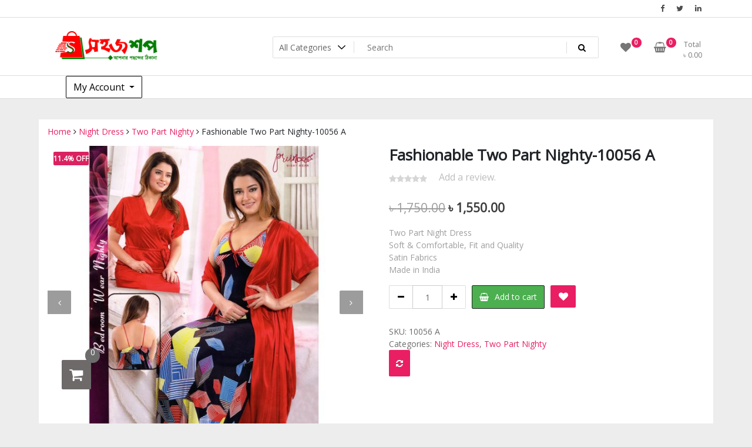

--- FILE ---
content_type: text/html; charset=UTF-8
request_url: https://shohojshop.com/product/fashionable-two-part-nighty-10056-a/
body_size: 18115
content:
<!doctype html>
<html lang="en-US">
<head>
	<meta charset="UTF-8">
	<meta name="viewport" content="width=device-width, initial-scale=1">
	<link rel="profile" href="https://gmpg.org/xfn/11">

	<title>Fashionable Two Part Nighty-10056 A &#8211; Shohoj Shop</title>
<meta name='robots' content='max-image-preview:large' />
<link rel='dns-prefetch' href='//fonts.googleapis.com' />
<link rel="alternate" type="application/rss+xml" title="Shohoj Shop &raquo; Feed" href="https://shohojshop.com/feed/" />
<link rel="alternate" type="application/rss+xml" title="Shohoj Shop &raquo; Comments Feed" href="https://shohojshop.com/comments/feed/" />
<link rel="alternate" type="application/rss+xml" title="Shohoj Shop &raquo; Fashionable Two Part Nighty-10056 A Comments Feed" href="https://shohojshop.com/product/fashionable-two-part-nighty-10056-a/feed/" />
<script type="text/javascript">
/* <![CDATA[ */
window._wpemojiSettings = {"baseUrl":"https:\/\/s.w.org\/images\/core\/emoji\/15.0.3\/72x72\/","ext":".png","svgUrl":"https:\/\/s.w.org\/images\/core\/emoji\/15.0.3\/svg\/","svgExt":".svg","source":{"concatemoji":"https:\/\/shohojshop.com\/wp-includes\/js\/wp-emoji-release.min.js?ver=6.6.4"}};
/*! This file is auto-generated */
!function(i,n){var o,s,e;function c(e){try{var t={supportTests:e,timestamp:(new Date).valueOf()};sessionStorage.setItem(o,JSON.stringify(t))}catch(e){}}function p(e,t,n){e.clearRect(0,0,e.canvas.width,e.canvas.height),e.fillText(t,0,0);var t=new Uint32Array(e.getImageData(0,0,e.canvas.width,e.canvas.height).data),r=(e.clearRect(0,0,e.canvas.width,e.canvas.height),e.fillText(n,0,0),new Uint32Array(e.getImageData(0,0,e.canvas.width,e.canvas.height).data));return t.every(function(e,t){return e===r[t]})}function u(e,t,n){switch(t){case"flag":return n(e,"\ud83c\udff3\ufe0f\u200d\u26a7\ufe0f","\ud83c\udff3\ufe0f\u200b\u26a7\ufe0f")?!1:!n(e,"\ud83c\uddfa\ud83c\uddf3","\ud83c\uddfa\u200b\ud83c\uddf3")&&!n(e,"\ud83c\udff4\udb40\udc67\udb40\udc62\udb40\udc65\udb40\udc6e\udb40\udc67\udb40\udc7f","\ud83c\udff4\u200b\udb40\udc67\u200b\udb40\udc62\u200b\udb40\udc65\u200b\udb40\udc6e\u200b\udb40\udc67\u200b\udb40\udc7f");case"emoji":return!n(e,"\ud83d\udc26\u200d\u2b1b","\ud83d\udc26\u200b\u2b1b")}return!1}function f(e,t,n){var r="undefined"!=typeof WorkerGlobalScope&&self instanceof WorkerGlobalScope?new OffscreenCanvas(300,150):i.createElement("canvas"),a=r.getContext("2d",{willReadFrequently:!0}),o=(a.textBaseline="top",a.font="600 32px Arial",{});return e.forEach(function(e){o[e]=t(a,e,n)}),o}function t(e){var t=i.createElement("script");t.src=e,t.defer=!0,i.head.appendChild(t)}"undefined"!=typeof Promise&&(o="wpEmojiSettingsSupports",s=["flag","emoji"],n.supports={everything:!0,everythingExceptFlag:!0},e=new Promise(function(e){i.addEventListener("DOMContentLoaded",e,{once:!0})}),new Promise(function(t){var n=function(){try{var e=JSON.parse(sessionStorage.getItem(o));if("object"==typeof e&&"number"==typeof e.timestamp&&(new Date).valueOf()<e.timestamp+604800&&"object"==typeof e.supportTests)return e.supportTests}catch(e){}return null}();if(!n){if("undefined"!=typeof Worker&&"undefined"!=typeof OffscreenCanvas&&"undefined"!=typeof URL&&URL.createObjectURL&&"undefined"!=typeof Blob)try{var e="postMessage("+f.toString()+"("+[JSON.stringify(s),u.toString(),p.toString()].join(",")+"));",r=new Blob([e],{type:"text/javascript"}),a=new Worker(URL.createObjectURL(r),{name:"wpTestEmojiSupports"});return void(a.onmessage=function(e){c(n=e.data),a.terminate(),t(n)})}catch(e){}c(n=f(s,u,p))}t(n)}).then(function(e){for(var t in e)n.supports[t]=e[t],n.supports.everything=n.supports.everything&&n.supports[t],"flag"!==t&&(n.supports.everythingExceptFlag=n.supports.everythingExceptFlag&&n.supports[t]);n.supports.everythingExceptFlag=n.supports.everythingExceptFlag&&!n.supports.flag,n.DOMReady=!1,n.readyCallback=function(){n.DOMReady=!0}}).then(function(){return e}).then(function(){var e;n.supports.everything||(n.readyCallback(),(e=n.source||{}).concatemoji?t(e.concatemoji):e.wpemoji&&e.twemoji&&(t(e.twemoji),t(e.wpemoji)))}))}((window,document),window._wpemojiSettings);
/* ]]> */
</script>
<style id='wp-emoji-styles-inline-css' type='text/css'>

	img.wp-smiley, img.emoji {
		display: inline !important;
		border: none !important;
		box-shadow: none !important;
		height: 1em !important;
		width: 1em !important;
		margin: 0 0.07em !important;
		vertical-align: -0.1em !important;
		background: none !important;
		padding: 0 !important;
	}
</style>
<link rel='stylesheet' id='wp-block-library-css' href='https://shohojshop.com/wp-includes/css/dist/block-library/style.min.css?ver=6.6.4' type='text/css' media='all' />
<style id='classic-theme-styles-inline-css' type='text/css'>
/*! This file is auto-generated */
.wp-block-button__link{color:#fff;background-color:#32373c;border-radius:9999px;box-shadow:none;text-decoration:none;padding:calc(.667em + 2px) calc(1.333em + 2px);font-size:1.125em}.wp-block-file__button{background:#32373c;color:#fff;text-decoration:none}
</style>
<style id='global-styles-inline-css' type='text/css'>
:root{--wp--preset--aspect-ratio--square: 1;--wp--preset--aspect-ratio--4-3: 4/3;--wp--preset--aspect-ratio--3-4: 3/4;--wp--preset--aspect-ratio--3-2: 3/2;--wp--preset--aspect-ratio--2-3: 2/3;--wp--preset--aspect-ratio--16-9: 16/9;--wp--preset--aspect-ratio--9-16: 9/16;--wp--preset--color--black: #000000;--wp--preset--color--cyan-bluish-gray: #abb8c3;--wp--preset--color--white: #ffffff;--wp--preset--color--pale-pink: #f78da7;--wp--preset--color--vivid-red: #cf2e2e;--wp--preset--color--luminous-vivid-orange: #ff6900;--wp--preset--color--luminous-vivid-amber: #fcb900;--wp--preset--color--light-green-cyan: #7bdcb5;--wp--preset--color--vivid-green-cyan: #00d084;--wp--preset--color--pale-cyan-blue: #8ed1fc;--wp--preset--color--vivid-cyan-blue: #0693e3;--wp--preset--color--vivid-purple: #9b51e0;--wp--preset--gradient--vivid-cyan-blue-to-vivid-purple: linear-gradient(135deg,rgba(6,147,227,1) 0%,rgb(155,81,224) 100%);--wp--preset--gradient--light-green-cyan-to-vivid-green-cyan: linear-gradient(135deg,rgb(122,220,180) 0%,rgb(0,208,130) 100%);--wp--preset--gradient--luminous-vivid-amber-to-luminous-vivid-orange: linear-gradient(135deg,rgba(252,185,0,1) 0%,rgba(255,105,0,1) 100%);--wp--preset--gradient--luminous-vivid-orange-to-vivid-red: linear-gradient(135deg,rgba(255,105,0,1) 0%,rgb(207,46,46) 100%);--wp--preset--gradient--very-light-gray-to-cyan-bluish-gray: linear-gradient(135deg,rgb(238,238,238) 0%,rgb(169,184,195) 100%);--wp--preset--gradient--cool-to-warm-spectrum: linear-gradient(135deg,rgb(74,234,220) 0%,rgb(151,120,209) 20%,rgb(207,42,186) 40%,rgb(238,44,130) 60%,rgb(251,105,98) 80%,rgb(254,248,76) 100%);--wp--preset--gradient--blush-light-purple: linear-gradient(135deg,rgb(255,206,236) 0%,rgb(152,150,240) 100%);--wp--preset--gradient--blush-bordeaux: linear-gradient(135deg,rgb(254,205,165) 0%,rgb(254,45,45) 50%,rgb(107,0,62) 100%);--wp--preset--gradient--luminous-dusk: linear-gradient(135deg,rgb(255,203,112) 0%,rgb(199,81,192) 50%,rgb(65,88,208) 100%);--wp--preset--gradient--pale-ocean: linear-gradient(135deg,rgb(255,245,203) 0%,rgb(182,227,212) 50%,rgb(51,167,181) 100%);--wp--preset--gradient--electric-grass: linear-gradient(135deg,rgb(202,248,128) 0%,rgb(113,206,126) 100%);--wp--preset--gradient--midnight: linear-gradient(135deg,rgb(2,3,129) 0%,rgb(40,116,252) 100%);--wp--preset--font-size--small: 13px;--wp--preset--font-size--medium: 20px;--wp--preset--font-size--large: 36px;--wp--preset--font-size--x-large: 42px;--wp--preset--font-family--inter: "Inter", sans-serif;--wp--preset--font-family--cardo: Cardo;--wp--preset--spacing--20: 0.44rem;--wp--preset--spacing--30: 0.67rem;--wp--preset--spacing--40: 1rem;--wp--preset--spacing--50: 1.5rem;--wp--preset--spacing--60: 2.25rem;--wp--preset--spacing--70: 3.38rem;--wp--preset--spacing--80: 5.06rem;--wp--preset--shadow--natural: 6px 6px 9px rgba(0, 0, 0, 0.2);--wp--preset--shadow--deep: 12px 12px 50px rgba(0, 0, 0, 0.4);--wp--preset--shadow--sharp: 6px 6px 0px rgba(0, 0, 0, 0.2);--wp--preset--shadow--outlined: 6px 6px 0px -3px rgba(255, 255, 255, 1), 6px 6px rgba(0, 0, 0, 1);--wp--preset--shadow--crisp: 6px 6px 0px rgba(0, 0, 0, 1);}:where(.is-layout-flex){gap: 0.5em;}:where(.is-layout-grid){gap: 0.5em;}body .is-layout-flex{display: flex;}.is-layout-flex{flex-wrap: wrap;align-items: center;}.is-layout-flex > :is(*, div){margin: 0;}body .is-layout-grid{display: grid;}.is-layout-grid > :is(*, div){margin: 0;}:where(.wp-block-columns.is-layout-flex){gap: 2em;}:where(.wp-block-columns.is-layout-grid){gap: 2em;}:where(.wp-block-post-template.is-layout-flex){gap: 1.25em;}:where(.wp-block-post-template.is-layout-grid){gap: 1.25em;}.has-black-color{color: var(--wp--preset--color--black) !important;}.has-cyan-bluish-gray-color{color: var(--wp--preset--color--cyan-bluish-gray) !important;}.has-white-color{color: var(--wp--preset--color--white) !important;}.has-pale-pink-color{color: var(--wp--preset--color--pale-pink) !important;}.has-vivid-red-color{color: var(--wp--preset--color--vivid-red) !important;}.has-luminous-vivid-orange-color{color: var(--wp--preset--color--luminous-vivid-orange) !important;}.has-luminous-vivid-amber-color{color: var(--wp--preset--color--luminous-vivid-amber) !important;}.has-light-green-cyan-color{color: var(--wp--preset--color--light-green-cyan) !important;}.has-vivid-green-cyan-color{color: var(--wp--preset--color--vivid-green-cyan) !important;}.has-pale-cyan-blue-color{color: var(--wp--preset--color--pale-cyan-blue) !important;}.has-vivid-cyan-blue-color{color: var(--wp--preset--color--vivid-cyan-blue) !important;}.has-vivid-purple-color{color: var(--wp--preset--color--vivid-purple) !important;}.has-black-background-color{background-color: var(--wp--preset--color--black) !important;}.has-cyan-bluish-gray-background-color{background-color: var(--wp--preset--color--cyan-bluish-gray) !important;}.has-white-background-color{background-color: var(--wp--preset--color--white) !important;}.has-pale-pink-background-color{background-color: var(--wp--preset--color--pale-pink) !important;}.has-vivid-red-background-color{background-color: var(--wp--preset--color--vivid-red) !important;}.has-luminous-vivid-orange-background-color{background-color: var(--wp--preset--color--luminous-vivid-orange) !important;}.has-luminous-vivid-amber-background-color{background-color: var(--wp--preset--color--luminous-vivid-amber) !important;}.has-light-green-cyan-background-color{background-color: var(--wp--preset--color--light-green-cyan) !important;}.has-vivid-green-cyan-background-color{background-color: var(--wp--preset--color--vivid-green-cyan) !important;}.has-pale-cyan-blue-background-color{background-color: var(--wp--preset--color--pale-cyan-blue) !important;}.has-vivid-cyan-blue-background-color{background-color: var(--wp--preset--color--vivid-cyan-blue) !important;}.has-vivid-purple-background-color{background-color: var(--wp--preset--color--vivid-purple) !important;}.has-black-border-color{border-color: var(--wp--preset--color--black) !important;}.has-cyan-bluish-gray-border-color{border-color: var(--wp--preset--color--cyan-bluish-gray) !important;}.has-white-border-color{border-color: var(--wp--preset--color--white) !important;}.has-pale-pink-border-color{border-color: var(--wp--preset--color--pale-pink) !important;}.has-vivid-red-border-color{border-color: var(--wp--preset--color--vivid-red) !important;}.has-luminous-vivid-orange-border-color{border-color: var(--wp--preset--color--luminous-vivid-orange) !important;}.has-luminous-vivid-amber-border-color{border-color: var(--wp--preset--color--luminous-vivid-amber) !important;}.has-light-green-cyan-border-color{border-color: var(--wp--preset--color--light-green-cyan) !important;}.has-vivid-green-cyan-border-color{border-color: var(--wp--preset--color--vivid-green-cyan) !important;}.has-pale-cyan-blue-border-color{border-color: var(--wp--preset--color--pale-cyan-blue) !important;}.has-vivid-cyan-blue-border-color{border-color: var(--wp--preset--color--vivid-cyan-blue) !important;}.has-vivid-purple-border-color{border-color: var(--wp--preset--color--vivid-purple) !important;}.has-vivid-cyan-blue-to-vivid-purple-gradient-background{background: var(--wp--preset--gradient--vivid-cyan-blue-to-vivid-purple) !important;}.has-light-green-cyan-to-vivid-green-cyan-gradient-background{background: var(--wp--preset--gradient--light-green-cyan-to-vivid-green-cyan) !important;}.has-luminous-vivid-amber-to-luminous-vivid-orange-gradient-background{background: var(--wp--preset--gradient--luminous-vivid-amber-to-luminous-vivid-orange) !important;}.has-luminous-vivid-orange-to-vivid-red-gradient-background{background: var(--wp--preset--gradient--luminous-vivid-orange-to-vivid-red) !important;}.has-very-light-gray-to-cyan-bluish-gray-gradient-background{background: var(--wp--preset--gradient--very-light-gray-to-cyan-bluish-gray) !important;}.has-cool-to-warm-spectrum-gradient-background{background: var(--wp--preset--gradient--cool-to-warm-spectrum) !important;}.has-blush-light-purple-gradient-background{background: var(--wp--preset--gradient--blush-light-purple) !important;}.has-blush-bordeaux-gradient-background{background: var(--wp--preset--gradient--blush-bordeaux) !important;}.has-luminous-dusk-gradient-background{background: var(--wp--preset--gradient--luminous-dusk) !important;}.has-pale-ocean-gradient-background{background: var(--wp--preset--gradient--pale-ocean) !important;}.has-electric-grass-gradient-background{background: var(--wp--preset--gradient--electric-grass) !important;}.has-midnight-gradient-background{background: var(--wp--preset--gradient--midnight) !important;}.has-small-font-size{font-size: var(--wp--preset--font-size--small) !important;}.has-medium-font-size{font-size: var(--wp--preset--font-size--medium) !important;}.has-large-font-size{font-size: var(--wp--preset--font-size--large) !important;}.has-x-large-font-size{font-size: var(--wp--preset--font-size--x-large) !important;}
:where(.wp-block-post-template.is-layout-flex){gap: 1.25em;}:where(.wp-block-post-template.is-layout-grid){gap: 1.25em;}
:where(.wp-block-columns.is-layout-flex){gap: 2em;}:where(.wp-block-columns.is-layout-grid){gap: 2em;}
:root :where(.wp-block-pullquote){font-size: 1.5em;line-height: 1.6;}
</style>
<link rel='stylesheet' id='contact-form-7-css' href='https://shohojshop.com/wp-content/plugins/contact-form-7/includes/css/styles.css?ver=5.9.8' type='text/css' media='all' />
<link rel='stylesheet' id='SFSImainCss-css' href='https://shohojshop.com/wp-content/plugins/ultimate-social-media-icons/css/sfsi-style.css?ver=2.9.4' type='text/css' media='all' />
<link rel='stylesheet' id='woo-title-limit-css' href='https://shohojshop.com/wp-content/plugins/woo-title-limit/public/css/woo-title-limit-public.css?ver=2.0.3' type='text/css' media='all' />
<link rel='stylesheet' id='tfwc-tool-smart-variation-swatches-style-css' href='https://shohojshop.com/wp-content/plugins/woo-tools/modules/smart-variation-swatches/css/smart-variation-swatches.css?ver=6.6.4' type='text/css' media='all' />
<link rel='stylesheet' id='tfwctool-admin-style-css' href='https://shohojshop.com/wp-content/plugins/woo-tools/assets/css/tfwctool-style.css?ver=6.6.4' type='text/css' media='all' />
<link rel='stylesheet' id='photoswipe-css' href='https://shohojshop.com/wp-content/plugins/woocommerce/assets/css/photoswipe/photoswipe.min.css?ver=9.3.5' type='text/css' media='all' />
<link rel='stylesheet' id='photoswipe-default-skin-css' href='https://shohojshop.com/wp-content/plugins/woocommerce/assets/css/photoswipe/default-skin/default-skin.min.css?ver=9.3.5' type='text/css' media='all' />
<link rel='stylesheet' id='woocommerce-layout-css' href='https://shohojshop.com/wp-content/plugins/woocommerce/assets/css/woocommerce-layout.css?ver=9.3.5' type='text/css' media='all' />
<link rel='stylesheet' id='woocommerce-smallscreen-css' href='https://shohojshop.com/wp-content/plugins/woocommerce/assets/css/woocommerce-smallscreen.css?ver=9.3.5' type='text/css' media='only screen and (max-width: 768px)' />
<link rel='stylesheet' id='woocommerce-general-css' href='https://shohojshop.com/wp-content/plugins/woocommerce/assets/css/woocommerce.css?ver=9.3.5' type='text/css' media='all' />
<style id='woocommerce-inline-inline-css' type='text/css'>
.woocommerce form .form-row .required { visibility: visible; }
</style>
<link rel='stylesheet' id='tfwc-tool-compare-style-css' href='https://shohojshop.com/wp-content/plugins/woo-tools/modules/compare/css/compare.css?ver=6.6.4' type='text/css' media='all' />
<link rel='stylesheet' id='tfwc-tool-quick-view-style-css' href='https://shohojshop.com/wp-content/plugins/woo-tools/modules/quick-view/css/quick-view-style.css?ver=6.6.4' type='text/css' media='all' />
<link rel='stylesheet' id='tfwc-tool-ajax-search-style-css' href='https://shohojshop.com/wp-content/plugins/woo-tools/modules/ajax-search/css/ajax-search.css?ver=6.6.4' type='text/css' media='all' />
<link rel='stylesheet' id='tfwc-tool-floating-cart-style-css' href='https://shohojshop.com/wp-content/plugins/woo-tools/modules/floating-cart/css/floating-cart.css?ver=1.2.2' type='text/css' media='all' />
<link rel='stylesheet' id='newstore-google-font-css' href='https://fonts.googleapis.com/css?family=Open+Sans&#038;ver=6.6.4' type='text/css' media='all' />
<link rel='stylesheet' id='animate-css' href='https://shohojshop.com/wp-content/themes/newstore/css/animate.min.css?ver=6.6.4' type='text/css' media='all' />
<link rel='stylesheet' id='bootstrap-css' href='https://shohojshop.com/wp-content/themes/newstore/css/bootstrap.min.css?ver=6.6.4' type='text/css' media='all' />
<link rel='stylesheet' id='owl-carousel-css' href='https://shohojshop.com/wp-content/themes/newstore/css/owl.carousel.min.css?ver=6.6.4' type='text/css' media='all' />
<link rel='stylesheet' id='owl-theme-css' href='https://shohojshop.com/wp-content/themes/newstore/css/owl.theme.default.min.css?ver=6.6.4' type='text/css' media='all' />
<link rel='stylesheet' id='simplelightbox-css' href='https://shohojshop.com/wp-content/themes/newstore/css/simplelightbox.min.css?ver=6.6.4' type='text/css' media='all' />
<link rel='stylesheet' id='font-awesome-css' href='https://shohojshop.com/wp-content/plugins/elementor/assets/lib/font-awesome/css/font-awesome.min.css?ver=4.7.0' type='text/css' media='all' />
<link rel='stylesheet' id='newstore-main-nav-css' href='https://shohojshop.com/wp-content/themes/newstore/css/main-nav.css?ver=6.6.4' type='text/css' media='all' />
<link rel='stylesheet' id='newstore-style-css' href='https://shohojshop.com/wp-content/themes/newstore/style.css?ver=6.6.4' type='text/css' media='all' />
<style id='newstore-style-inline-css' type='text/css'>

			main#main.site-main:not(.wc-site-main){
				-ms-flex: 0 0 67%;
			    flex: 0 0 67%;
			    max-width: 67%;
			}
			aside#secondary.sidebar-widget-area.widget-area:not(.woocommerce-widget-area){
				-ms-flex: 0 0 33%;
			    flex: 0 0 33%;
			    max-width: 33%;	
			}
		
		@media (min-width:1200px){
			.container{
				max-width:1148px !important;
			}
		}
		@media (min-width:1400px){
			.container{
				max-width:1348px !important;
			}
		}
</style>
<link rel='stylesheet' id='newstore-media-style-css' href='https://shohojshop.com/wp-content/themes/newstore/css/media-style.css?ver=6.6.4' type='text/css' media='all' />
<script type="text/javascript" src="https://shohojshop.com/wp-includes/js/jquery/jquery.min.js?ver=3.7.1" id="jquery-core-js"></script>
<script type="text/javascript" src="https://shohojshop.com/wp-includes/js/jquery/jquery-migrate.min.js?ver=3.4.1" id="jquery-migrate-js"></script>
<script type="text/javascript" src="https://shohojshop.com/wp-content/plugins/woo-title-limit/public/js/woo-title-limit-public.js?ver=2.0.3" id="woo-title-limit-js"></script>
<script type="text/javascript" src="https://shohojshop.com/wp-content/plugins/woocommerce/assets/js/jquery-cookie/jquery.cookie.min.js?ver=1.4.1-wc.9.3.5" id="jquery-cookie-js" data-wp-strategy="defer"></script>
<script type="text/javascript" id="tfwctool-script-js-extra">
/* <![CDATA[ */
var TFWC_TOOL = {"ajax_url":"https:\/\/shohojshop.com\/wp-admin\/admin-ajax.php","add_to_wishlist_action":"tfwctool_add_to_wishlist","remove_from_wishlist_action":"tfwctool_remove_from_wishlist","compare_cookie_name":"tfwc_tool_compare","wishlist_cookie_name":"tfwc_tool_wishilst","compare_cookie_expiration":"1771683426"};
/* ]]> */
</script>
<script type="text/javascript" src="https://shohojshop.com/wp-content/plugins/woo-tools/assets/js/tfwctool-script.js?ver=6.6.4" id="tfwctool-script-js"></script>
<script type="text/javascript" src="https://shohojshop.com/wp-content/plugins/woocommerce/assets/js/jquery-blockui/jquery.blockUI.min.js?ver=2.7.0-wc.9.3.5" id="jquery-blockui-js" defer="defer" data-wp-strategy="defer"></script>
<script type="text/javascript" id="wc-add-to-cart-js-extra">
/* <![CDATA[ */
var wc_add_to_cart_params = {"ajax_url":"\/wp-admin\/admin-ajax.php","wc_ajax_url":"\/?wc-ajax=%%endpoint%%","i18n_view_cart":"View cart","cart_url":"https:\/\/shohojshop.com\/cart\/","is_cart":"","cart_redirect_after_add":"yes"};
/* ]]> */
</script>
<script type="text/javascript" src="https://shohojshop.com/wp-content/plugins/woocommerce/assets/js/frontend/add-to-cart.min.js?ver=9.3.5" id="wc-add-to-cart-js" defer="defer" data-wp-strategy="defer"></script>
<script type="text/javascript" src="https://shohojshop.com/wp-content/plugins/woocommerce/assets/js/photoswipe/photoswipe.min.js?ver=4.1.1-wc.9.3.5" id="photoswipe-js" defer="defer" data-wp-strategy="defer"></script>
<script type="text/javascript" src="https://shohojshop.com/wp-content/plugins/woocommerce/assets/js/photoswipe/photoswipe-ui-default.min.js?ver=4.1.1-wc.9.3.5" id="photoswipe-ui-default-js" defer="defer" data-wp-strategy="defer"></script>
<script type="text/javascript" id="wc-single-product-js-extra">
/* <![CDATA[ */
var wc_single_product_params = {"i18n_required_rating_text":"Please select a rating","review_rating_required":"yes","flexslider":{"rtl":false,"animation":"slide","smoothHeight":true,"directionNav":false,"controlNav":"thumbnails","slideshow":false,"animationSpeed":500,"animationLoop":false,"allowOneSlide":false},"zoom_enabled":"","zoom_options":[],"photoswipe_enabled":"1","photoswipe_options":{"shareEl":false,"closeOnScroll":false,"history":false,"hideAnimationDuration":0,"showAnimationDuration":0},"flexslider_enabled":""};
/* ]]> */
</script>
<script type="text/javascript" src="https://shohojshop.com/wp-content/plugins/woocommerce/assets/js/frontend/single-product.min.js?ver=9.3.5" id="wc-single-product-js" defer="defer" data-wp-strategy="defer"></script>
<script type="text/javascript" src="https://shohojshop.com/wp-content/plugins/woocommerce/assets/js/js-cookie/js.cookie.min.js?ver=2.1.4-wc.9.3.5" id="js-cookie-js" defer="defer" data-wp-strategy="defer"></script>
<script type="text/javascript" id="woocommerce-js-extra">
/* <![CDATA[ */
var woocommerce_params = {"ajax_url":"\/wp-admin\/admin-ajax.php","wc_ajax_url":"\/?wc-ajax=%%endpoint%%"};
/* ]]> */
</script>
<script type="text/javascript" src="https://shohojshop.com/wp-content/plugins/woocommerce/assets/js/frontend/woocommerce.min.js?ver=9.3.5" id="woocommerce-js" defer="defer" data-wp-strategy="defer"></script>
<script type="text/javascript" src="https://shohojshop.com/wp-content/themes/newstore/js/owl.carousel.js?ver=6.6.4" id="owl-carousel-js"></script>
<script type="text/javascript" src="https://shohojshop.com/wp-content/themes/newstore/js/simple-lightbox.min.js?ver=6.6.4" id="simple-lightbox-js"></script>
<script type="text/javascript" src="https://shohojshop.com/wp-content/themes/newstore/js/popper.min.js?ver=6.6.4" id="popper-js"></script>
<script type="text/javascript" src="https://shohojshop.com/wp-content/themes/newstore/js/bootstrap.min.js?ver=6.6.4" id="bootstrap-js"></script>
<script type="text/javascript" src="https://shohojshop.com/wp-content/themes/newstore/js/jquery.ez-plus-custom.js?ver=6.6.4" id="jquery-ez-plus-js"></script>
<script type="text/javascript" src="https://shohojshop.com/wp-content/themes/newstore/js/jquery.sticky-sidebar.min.js?ver=6.6.4" id="jquery-sticky-sidebar-js"></script>
<script type="text/javascript" src="https://shohojshop.com/wp-content/themes/newstore/js/skip-link-focus-fix.js?ver=6.6.4" id="newstore-skip-link-focus-fix-js"></script>
<script type="text/javascript" id="newstore-custom-script-js-extra">
/* <![CDATA[ */
var newstore_script_obj = {"rtl":"","sticky_header":""};
/* ]]> */
</script>
<script type="text/javascript" src="https://shohojshop.com/wp-content/themes/newstore/js/custom-script.js?ver=6.6.4" id="newstore-custom-script-js"></script>
<!--[if lt IE 9]>
<script type="text/javascript" src="https://shohojshop.com/wp-content/themes/newstore/js/respond.min.js?ver=6.6.4" id="respond-js"></script>
<![endif]-->
<!--[if lt IE 9]>
<script type="text/javascript" src="https://shohojshop.com/wp-content/themes/newstore/js/html5shiv.js?ver=6.6.4" id="html5shiv-js"></script>
<![endif]-->
<link rel="https://api.w.org/" href="https://shohojshop.com/wp-json/" /><link rel="alternate" title="JSON" type="application/json" href="https://shohojshop.com/wp-json/wp/v2/product/1064" /><link rel="EditURI" type="application/rsd+xml" title="RSD" href="https://shohojshop.com/xmlrpc.php?rsd" />
<meta name="generator" content="WordPress 6.6.4" />
<meta name="generator" content="WooCommerce 9.3.5" />
<link rel="canonical" href="https://shohojshop.com/product/fashionable-two-part-nighty-10056-a/" />
<link rel='shortlink' href='https://shohojshop.com/?p=1064' />
<link rel="alternate" title="oEmbed (JSON)" type="application/json+oembed" href="https://shohojshop.com/wp-json/oembed/1.0/embed?url=https%3A%2F%2Fshohojshop.com%2Fproduct%2Ffashionable-two-part-nighty-10056-a%2F" />
<link rel="alternate" title="oEmbed (XML)" type="text/xml+oembed" href="https://shohojshop.com/wp-json/oembed/1.0/embed?url=https%3A%2F%2Fshohojshop.com%2Fproduct%2Ffashionable-two-part-nighty-10056-a%2F&#038;format=xml" />
<script type="text/javascript">var ajaxurl = "https://shohojshop.com/wp-admin/admin-ajax.php";</script><script async src="//static.zotabox.com/3/8/3896b80acb14c1dea258da64a15056d2/widgets.js"></script><meta name="follow.[base64]" content="GfmSLTReTtherekCuGFt"/><meta property="og:image:secure_url" content="https://shohojshop.com/wp-content/uploads/2020/03/4332_2773.jpg" data-id="sfsi"><meta property="twitter:card" content="summary_large_image" data-id="sfsi"><meta property="twitter:image" content="https://shohojshop.com/wp-content/uploads/2020/03/4332_2773.jpg" data-id="sfsi"><meta property="og:image:type" content="" data-id="sfsi" /><meta property="og:image:width" content="600" data-id="sfsi" /><meta property="og:image:height" content="600" data-id="sfsi" /><meta property="og:url" content="https://shohojshop.com/product/fashionable-two-part-nighty-10056-a/" data-id="sfsi" /><meta property="og:description" content="Two Part Night Dress
Soft &amp; Comfortable, Fit and Quality
Satin Fabrics
Made in India

WASH CARE:
Wash in Cold Water
Do Not Bleach
Do Not Rinse
Dry in Shade
Medium Iron

DELIVERY: We promise to deliver your pick within 2 working days in Dhaka and 3 working days in Bangladesh.
Please Contact: 01714092903 / 01856991116 / 01962677236" data-id="sfsi" /><meta property="og:title" content="Fashionable Two Part Nighty-10056 A" data-id="sfsi" />	<noscript><style>.woocommerce-product-gallery{ opacity: 1 !important; }</style></noscript>
	<meta name="generator" content="Elementor 3.24.7; features: additional_custom_breakpoints; settings: css_print_method-external, google_font-enabled, font_display-auto">
			<script  type="text/javascript">
				!function(f,b,e,v,n,t,s){if(f.fbq)return;n=f.fbq=function(){n.callMethod?
					n.callMethod.apply(n,arguments):n.queue.push(arguments)};if(!f._fbq)f._fbq=n;
					n.push=n;n.loaded=!0;n.version='2.0';n.queue=[];t=b.createElement(e);t.async=!0;
					t.src=v;s=b.getElementsByTagName(e)[0];s.parentNode.insertBefore(t,s)}(window,
					document,'script','https://connect.facebook.net/en_US/fbevents.js');
			</script>
			<!-- WooCommerce Facebook Integration Begin -->
			<script  type="text/javascript">

				fbq('init', '190413421345813', {}, {
    "agent": "woocommerce-9.3.5-3.2.10"
});

				fbq( 'track', 'PageView', {
    "source": "woocommerce",
    "version": "9.3.5",
    "pluginVersion": "3.2.10"
} );

				document.addEventListener( 'DOMContentLoaded', function() {
					// Insert placeholder for events injected when a product is added to the cart through AJAX.
					document.body.insertAdjacentHTML( 'beforeend', '<div class=\"wc-facebook-pixel-event-placeholder\"></div>' );
				}, false );

			</script>
			<!-- WooCommerce Facebook Integration End -->
						<style>
				.e-con.e-parent:nth-of-type(n+4):not(.e-lazyloaded):not(.e-no-lazyload),
				.e-con.e-parent:nth-of-type(n+4):not(.e-lazyloaded):not(.e-no-lazyload) * {
					background-image: none !important;
				}
				@media screen and (max-height: 1024px) {
					.e-con.e-parent:nth-of-type(n+3):not(.e-lazyloaded):not(.e-no-lazyload),
					.e-con.e-parent:nth-of-type(n+3):not(.e-lazyloaded):not(.e-no-lazyload) * {
						background-image: none !important;
					}
				}
				@media screen and (max-height: 640px) {
					.e-con.e-parent:nth-of-type(n+2):not(.e-lazyloaded):not(.e-no-lazyload),
					.e-con.e-parent:nth-of-type(n+2):not(.e-lazyloaded):not(.e-no-lazyload) * {
						background-image: none !important;
					}
				}
			</style>
					<style type="text/css">
					.site-title,
			.site-description {
				position: absolute;
				clip: rect(1px, 1px, 1px, 1px);
			}
				</style>
		<style type="text/css" id="custom-background-css">
body.custom-background { background-color: #ededed; }
</style>
	<style id='wp-fonts-local' type='text/css'>
@font-face{font-family:Inter;font-style:normal;font-weight:300 900;font-display:fallback;src:url('https://shohojshop.com/wp-content/plugins/woocommerce/assets/fonts/Inter-VariableFont_slnt,wght.woff2') format('woff2');font-stretch:normal;}
@font-face{font-family:Cardo;font-style:normal;font-weight:400;font-display:fallback;src:url('https://shohojshop.com/wp-content/plugins/woocommerce/assets/fonts/cardo_normal_400.woff2') format('woff2');}
</style>
<link rel="icon" href="https://shohojshop.com/wp-content/uploads/2020/06/cropped-favicon-32x32.png" sizes="32x32" />
<link rel="icon" href="https://shohojshop.com/wp-content/uploads/2020/06/cropped-favicon-192x192.png" sizes="192x192" />
<link rel="apple-touch-icon" href="https://shohojshop.com/wp-content/uploads/2020/06/cropped-favicon-180x180.png" />
<meta name="msapplication-TileImage" content="https://shohojshop.com/wp-content/uploads/2020/06/cropped-favicon-270x270.png" />
		<style type="text/css" id="wp-custom-css">
			.site-branding img.custom-logo {
    max-width: 200px;
    padding: 10px;
        border-radius:2px;
}
#blog-content {
    padding-top: 10px;
}

.woocommerce ul.cart_list li, .woocommerce ul.product_list_widget li {
	padding: 5px
}

.add_to_cart_button {
    background-color: #495057
			}		</style>
		</head>

<body class="product-template-default single single-product postid-1064 custom-background wp-custom-logo theme-newstore sfsi_actvite_theme_default woocommerce woocommerce-page woocommerce-no-js full woocommerce-active elementor-default elementor-kit-11">
<div id="page" class="site">
	<a class="skip-link screen-reader-text" href="#content">Skip to content</a>

	<header id="masthead" class="site-header">
  	<div class="header-topbar">
		<div class="container">
			<div class="row">
				<div class="col-md-6 text-small-center text-left">        </div>
				<div class="col-md-6 text-small-center text-right">
										    <ul class="header-topbar-links">
        	            	            <li><a href="https://www.facebook.com/sohojshop/"  target="_blank"><i class="fa fa-facebook"></i></a></li>
	                    	            	            <li><a href="https://twitter.com/sohojshop"  target="_blank"><i class="fa fa-twitter"></i></a></li>
	                    	            	            <li><a href="https://www.linkedin.com/company/sohojshop/"  target="_blank"><i class="fa fa-linkedin"></i></a></li>
	                        </ul>
    				</div>
			</div>
		</div>
	</div>
	<div class="header-middle">
		<div class="container">
		<div class="row align-items-center">
	<div class="header-branding col-md-4 col-sm-12 text-sm-center mx-auto">
		<div class="site-branding">
			<a href="https://shohojshop.com/" class="custom-logo-link" rel="home"><img width="200" height="76" src="https://shohojshop.com/wp-content/uploads/2020/06/cropped-shohojshop-web-logo-200-x-76-1.png" class="custom-logo" alt="Shohoj Shop" decoding="async" /></a>				<p class="site-title"><a href="https://shohojshop.com/" rel="home">Shohoj Shop</a></p>
								<p class="site-description">Undergarments online shop in Bangladesh: Bra, Panty, night dress</p>
					</div><!-- .site-branding -->
	</div>
	<div class="header-search-and-cart col-md-8 col-sm-12 sm-text-center mx-auto">
		<div class="row">
			<div class="col header-wcsearch-form-container mx-auto">
				<form role="search" method="get" class="search-form nestore-search-form d-block w-100" autocomplete="off" action="https://shohojshop.com/shop/">
	<div class="w-100 search-form-inner">
		<div class="search-form-cat-container">
		<select  name='product_cat' id='product_cat' class='search-form-categories'>
	<option value='0'>All Categories</option>
	<option class="level-0" value="uncategorized">Uncategorized</option>
	<option class="level-0" value="clothing">Clothing</option>
	<option class="level-0" value="night-dress">Night Dress</option>
	<option class="level-0" value="bra">Bra</option>
	<option class="level-0" value="bath-gown">Bath Gown</option>
	<option class="level-0" value="panties">Panties</option>
	<option class="level-0" value="health-product">Health Product</option>
	<option class="level-0" value="six-part-nighty">Six Part Nighty</option>
	<option class="level-0" value="four-part-nighty">Four Part Nighty</option>
	<option class="level-0" value="three-part-nighty">Three Part Nighty</option>
	<option class="level-0" value="two-part-nighty">Two Part Nighty</option>
	<option class="level-0" value="one-part-nighty">One Part Nighty</option>
	<option class="level-0" value="one-part-nighty-cotton">One Part Nighty (Cotton)</option>
	<option class="level-0" value="one-part-nighty-satin">One Part Nighty ( Satin )</option>
	<option class="level-0" value="kaftan">Kaftan</option>
	<option class="level-0" value="maxi">Maxi</option>
	<option class="level-0" value="maternity-nighty">Maternity Nighty</option>
	<option class="level-0" value="seven-part-nighty">Seven Part Nighty</option>
	<option class="level-0" value="ladies">Ladies</option>
	<option class="level-0" value="tops">Tops</option>
	<option class="level-0" value="divider">Divider</option>
	<option class="level-0" value="tights">Tights</option>
	<option class="level-0" value="dhuti-kurti">Dhuti Kurti</option>
	<option class="level-0" value="belt">Belt</option>
	<option class="level-0" value="sexual-wellness">Sexual Wellness</option>
	<option class="level-0" value="salwar-kameez">Salwar Kameez</option>
	<option class="level-0" value="panty">Panty</option>
	<option class="level-0" value="short-nighty">Short Nighty</option>
	<option class="level-0" value="trylo-brand">Trylo Brand</option>
	<option class="level-0" value="western-divider">Western Divider</option>
</select>
		</div>
		<input type="search" class="input-text main-input-search tfwctool-auto-ajaxsearch-input" placeholder="Search " value="" name="s" title="Search for:" autcomplete="false">
		<span class="search-spinner"><i class="fa fa-refresh fa-spin"></i></span>
		<input type="hidden" name="post_type" value="product">
		<button type="submit" class="main-search-submit" ><i class="fa fa-search"></i></button>
	</div>
</form>			</div>
			<div class="header-cart-withlist-links-container text-right text-md-right text-sm-center mx-auto">
				<div class="header-cart-withlist-links-container-inner">
					<div class="header-wishlist-container">
								<a class="wishlist-link-contents" href="">
			<div class="wishlist-link-contents-inner">
				<span class="icon"><i class="fa fa-heart"></i></span>
				<span class="count">0</span>
			</div>
		</a>
							</div>
					<div class="header-cart-container">
								<div id="site-header-cart" class="site-header-cart woocommerce">
			<div class="site-header-cart-inner">
						<a class="cart-link-contents" href="https://shohojshop.com/cart/">
			<div class="header-cart-top-link-left">
			<span class="icon"><i class="fa fa-shopping-basket"></i></span>
			<span class="count">0</span>
			</div>
			<div class="header-cart-top-link-right">
				<div class="label">Total</div>
				<div class="amount"><span class="woocommerce-Price-amount amount"><bdi><span class="woocommerce-Price-currencySymbol">&#2547;&nbsp;</span>0.00</bdi></span></div>
			</div>
		</a>
						<div class="header-cart-conetnts">
					<div class="header-cart-top">
										<div class="header-cart-top-left">0 items</div>
					<div class="header-cart-top-right"><a class="header-cart-top-link" href="https://shohojshop.com/cart/">View Cart</a></div>
					</div>
					<div class="header-cart-products">
						

	<p class="woocommerce-mini-cart__empty-message">No products in the cart.</p>


					</div>
				</div>
			</div>
		</div>
							</div>
				</div>
			</div>
		</div>
	</div>
</div>		</div>
	</div>
	<div class="header-main">
    	<div class="container">
        	<div class="primary-menu-container">
        		<nav id="site-navigation" class="main-navigation navbar navbar-expand-md navbar-light row" role="navigation">					  	
					<div class="navbar-header sm-order-2">
						<button class="navbar-toggler" type="button" data-toggle="collapse" data-target="#TF-Navbar" aria-controls="TF-Navbar" aria-expanded="false" aria-label="Toggle navigation">
							<span class="icon-bar"></span>
							<span class="icon-bar"></span>
							<span class="icon-bar"></span>
						</button>
					</div>
										<div class="header-my-account-btn col-4 col-md-2 col-sm-4 text-right sm-order-first">
						<div class="newstore-myaccount-dropdown dropdown">
					<button class="btn btn-menu-myaccount dropdown-toggle" type="button" id="dropdownMenuButton" data-toggle="dropdown" aria-haspopup="true" aria-expanded="false">
					    My Account
					</button>
					<div class="dropdown-menu" aria-labelledby="dropdownMenuButton">
				    	<a class="dropdown-item top-bl-login" href="https://shohojshop.com/my-account/"> <i class="fa fa-sign-in"></i> Login </a><a class="dropdown-item top-bl-register" href="https://shohojshop.com/my-account/"> <i class="fa fa-user-plus"></i> Register </a><a class="dropdown-item top-bl-wishlist" href=""> <i class="fa fa-heart"></i> Wishlist </a>
					</div>
				</div>					</div>
				</nav><!-- #site-navigation -->
            </div>
        </div>
    </div>
    </header><!-- #masthead -->
	<div id="content" class="site-content"><div class="container-full space blog-post-index">
	<div class="container">
		<div id="primary" class="content-area row justify-content-center woocommerce-container">
			<main id="main" class="site-main wc-site-main full-width">
				<div class="wc-content">
						                    <nav class="woocommerce-breadcrumb" aria-label="Breadcrumb"><a href="https://shohojshop.com">Home</a> <i class="fa fa-angle-right "></i> <a href="https://shohojshop.com/product-category/night-dress/">Night Dress</a> <i class="fa fa-angle-right "></i> <a href="https://shohojshop.com/product-category/night-dress/two-part-nighty/">Two Part Nighty</a> <i class="fa fa-angle-right "></i> Fashionable Two Part Nighty-10056 A</nav><div class="woocommerce-notices-wrapper"></div><div id="product-1064" class="product type-product post-1064 status-publish first instock product_cat-night-dress product_cat-two-part-nighty has-post-thumbnail sale shipping-taxable purchasable product-type-simple">

	
	<span class="onsale">11.4% OFF</span>
	<div class="woocommerce-product-gallery woocommerce-product-gallery--with-images woocommerce-product-gallery--columns-4 images" data-columns="4">
	<figure class="woocommerce-product-gallery__wrapper">
		<div class="woocommerce-single-product-slider owl-carousel">
			<div data-thumb="https://shohojshop.com/wp-content/uploads/2020/03/4332_2773-100x100.jpg" data-thumb-alt="" class="woocommerce-product-gallery__image ns-zoomsp"><a href="https://shohojshop.com/wp-content/uploads/2020/03/4332_2773.jpg"><img fetchpriority="high" width="600" height="600" src="https://shohojshop.com/wp-content/uploads/2020/03/4332_2773.jpg" class="wp-post-image" alt="" title="4332_2773" data-caption="" data-src="https://shohojshop.com/wp-content/uploads/2020/03/4332_2773.jpg" data-large_image="https://shohojshop.com/wp-content/uploads/2020/03/4332_2773.jpg" data-large_image_width="600" data-large_image_height="600" decoding="async" srcset="https://shohojshop.com/wp-content/uploads/2020/03/4332_2773.jpg 600w, https://shohojshop.com/wp-content/uploads/2020/03/4332_2773-300x300.jpg 300w, https://shohojshop.com/wp-content/uploads/2020/03/4332_2773-150x150.jpg 150w, https://shohojshop.com/wp-content/uploads/2020/03/4332_2773-100x100.jpg 100w" sizes="(max-width: 600px) 100vw, 600px" /></a></div><div data-thumb="https://shohojshop.com/wp-content/uploads/2020/03/4333_351-100x100.jpg" data-thumb-alt="" class="woocommerce-product-gallery__image ns-zoomsp"><a href="https://shohojshop.com/wp-content/uploads/2020/03/4333_351.jpg"><img width="600" height="600" src="https://shohojshop.com/wp-content/uploads/2020/03/4333_351.jpg" class="wp-post-image" alt="" title="4333_351" data-caption="" data-src="https://shohojshop.com/wp-content/uploads/2020/03/4333_351.jpg" data-large_image="https://shohojshop.com/wp-content/uploads/2020/03/4333_351.jpg" data-large_image_width="600" data-large_image_height="600" decoding="async" srcset="https://shohojshop.com/wp-content/uploads/2020/03/4333_351.jpg 600w, https://shohojshop.com/wp-content/uploads/2020/03/4333_351-300x300.jpg 300w, https://shohojshop.com/wp-content/uploads/2020/03/4333_351-150x150.jpg 150w, https://shohojshop.com/wp-content/uploads/2020/03/4333_351-100x100.jpg 100w" sizes="(max-width: 600px) 100vw, 600px" /></a></div><div data-thumb="https://shohojshop.com/wp-content/uploads/2020/03/4331_6601-100x100.jpg" data-thumb-alt="" class="woocommerce-product-gallery__image ns-zoomsp"><a href="https://shohojshop.com/wp-content/uploads/2020/03/4331_6601.jpg"><img loading="lazy" width="600" height="600" src="https://shohojshop.com/wp-content/uploads/2020/03/4331_6601.jpg" class="wp-post-image" alt="" title="4331_6601" data-caption="" data-src="https://shohojshop.com/wp-content/uploads/2020/03/4331_6601.jpg" data-large_image="https://shohojshop.com/wp-content/uploads/2020/03/4331_6601.jpg" data-large_image_width="600" data-large_image_height="600" decoding="async" srcset="https://shohojshop.com/wp-content/uploads/2020/03/4331_6601.jpg 600w, https://shohojshop.com/wp-content/uploads/2020/03/4331_6601-300x300.jpg 300w, https://shohojshop.com/wp-content/uploads/2020/03/4331_6601-150x150.jpg 150w, https://shohojshop.com/wp-content/uploads/2020/03/4331_6601-100x100.jpg 100w" sizes="(max-width: 600px) 100vw, 600px" /></a></div>		</div>
	</figure>
	<div class="woocommerce-product-slider-nav-control">
		<div class="woocommerce-single-product-nav-carousel owl-carousel">
			<div data-index="0" data-thumb="https://shohojshop.com/wp-content/uploads/2020/03/4332_2773-100x100.jpg" data-thumb-alt="" class="woocommerce-product-gallery__image ns-zoomsp"><img loading="lazy" width="100" height="100" src="https://shohojshop.com/wp-content/uploads/2020/03/4332_2773-100x100.jpg" class="" alt="" title="4332_2773" data-caption="" data-src="https://shohojshop.com/wp-content/uploads/2020/03/4332_2773.jpg" data-large_image="https://shohojshop.com/wp-content/uploads/2020/03/4332_2773.jpg" data-large_image_width="600" data-large_image_height="600" decoding="async" srcset="https://shohojshop.com/wp-content/uploads/2020/03/4332_2773-100x100.jpg 100w, https://shohojshop.com/wp-content/uploads/2020/03/4332_2773-300x300.jpg 300w, https://shohojshop.com/wp-content/uploads/2020/03/4332_2773-150x150.jpg 150w, https://shohojshop.com/wp-content/uploads/2020/03/4332_2773.jpg 600w" sizes="(max-width: 100px) 100vw, 100px" /></div><div data-index="1" data-thumb="https://shohojshop.com/wp-content/uploads/2020/03/4333_351-100x100.jpg" data-thumb-alt="" class="woocommerce-product-gallery__image ns-zoomsp"><img loading="lazy" width="100" height="100" src="https://shohojshop.com/wp-content/uploads/2020/03/4333_351-100x100.jpg" class="" alt="" title="4333_351" data-caption="" data-src="https://shohojshop.com/wp-content/uploads/2020/03/4333_351.jpg" data-large_image="https://shohojshop.com/wp-content/uploads/2020/03/4333_351.jpg" data-large_image_width="600" data-large_image_height="600" decoding="async" srcset="https://shohojshop.com/wp-content/uploads/2020/03/4333_351-100x100.jpg 100w, https://shohojshop.com/wp-content/uploads/2020/03/4333_351-300x300.jpg 300w, https://shohojshop.com/wp-content/uploads/2020/03/4333_351-150x150.jpg 150w, https://shohojshop.com/wp-content/uploads/2020/03/4333_351.jpg 600w" sizes="(max-width: 100px) 100vw, 100px" /></div><div data-index="2" data-thumb="https://shohojshop.com/wp-content/uploads/2020/03/4331_6601-100x100.jpg" data-thumb-alt="" class="woocommerce-product-gallery__image ns-zoomsp"><img loading="lazy" width="100" height="100" src="https://shohojshop.com/wp-content/uploads/2020/03/4331_6601-100x100.jpg" class="" alt="" title="4331_6601" data-caption="" data-src="https://shohojshop.com/wp-content/uploads/2020/03/4331_6601.jpg" data-large_image="https://shohojshop.com/wp-content/uploads/2020/03/4331_6601.jpg" data-large_image_width="600" data-large_image_height="600" decoding="async" srcset="https://shohojshop.com/wp-content/uploads/2020/03/4331_6601-100x100.jpg 100w, https://shohojshop.com/wp-content/uploads/2020/03/4331_6601-300x300.jpg 300w, https://shohojshop.com/wp-content/uploads/2020/03/4331_6601-150x150.jpg 150w, https://shohojshop.com/wp-content/uploads/2020/03/4331_6601.jpg 600w" sizes="(max-width: 100px) 100vw, 100px" /></div>		</div>
	</div>
</div>

	<div class="summary entry-summary">
		<h1 class="product_title entry-title">Fashionable Two Part Nighty-10056 A</h1>	<div class="woocommerce-product-rating">
		<div class="star-rating" data-toggle="tooltip" title="No Review"> 
			<span style="width:0%"></span>
		</div>
		<div class="review-link noreview"> 
			 <a href="#review_form" class="woocommerce-review-link woocommerce-write-review-link" rel="nofollow">Add a review. </a>
		</div>
	</div>
<p class="price"><del aria-hidden="true"><span class="woocommerce-Price-amount amount"><bdi><span class="woocommerce-Price-currencySymbol">&#2547;&nbsp;</span>1,750.00</bdi></span></del> <span class="screen-reader-text">Original price was: &#2547;&nbsp;1,750.00.</span><ins aria-hidden="true"><span class="woocommerce-Price-amount amount"><bdi><span class="woocommerce-Price-currencySymbol">&#2547;&nbsp;</span>1,550.00</bdi></span></ins><span class="screen-reader-text">Current price is: &#2547;&nbsp;1,550.00.</span></p>
<div class="woocommerce-product-details__short-description">
	<p>Two Part Night Dress<br />
Soft &amp; Comfortable, Fit and Quality<br />
Satin Fabrics<br />
Made in India</p>
</div>

	
	<form class="cart" action="https://shohojshop.com/product/fashionable-two-part-nighty-10056-a/" method="post" enctype='multipart/form-data'>
		
			<div class="quantity">
		<button type="button" class="tf-qty-button minus"><i class="fa fa-minus" aria-hidden="true"></i></button>		<label class="screen-reader-text" for="quantity_69723162399df">Fashionable Two Part Nighty-10056 A quantity</label>
		<input
			type="number"
			id="quantity_69723162399df"
			class="input-text qty text"
			step="1"
			min="1"
			max=""
			name="quantity"
			value="1"
			title="Qty"
			size="4"
			placeholder=""
			inputmode="numeric" />
		<button type="button" class="tf-qty-button plus"><i class="fa fa-plus" aria-hidden="true"></i></button>	</div>
	
		<button type="submit" name="add-to-cart" value="1064" class="single_add_to_cart_button button alt">Add to cart</button>

			</form>

	
<a class="button add_to_wishlist add_to_wishlist_ajax" href="/product/fashionable-two-part-nighty-10056-a/?add-to-wishlist=1064" data-product_id="1064" rel="nofollow" data-toggle="tooltip" data-placement="top" title="Add To Wishlist">
	 <i class="fa fa-heart"></i> </a><div class="product_meta">

	
	
		<span class="sku_wrapper">SKU: <span class="sku">10056 A</span></span>

	
	<span class="posted_in">Categories: <a href="https://shohojshop.com/product-category/night-dress/" rel="tag">Night Dress</a>, <a href="https://shohojshop.com/product-category/night-dress/two-part-nighty/" rel="tag">Two Part Nighty</a></span>
	
	
</div>
	<a href="/product/fashionable-two-part-nighty-10056-a/?add-to-compare=1064" class="button tfwctool-add-to-compare tfwctool-add-to-compare-ajax" data-product_id="1064" data-toggle="tooltip" title="Compare" rel="nofollow">
		 <i class="fa fa-refresh"></i> 	</a>
	</div>

	
	<div class="woocommerce-tabs wc-tabs-wrapper">
		<ul class="tabs wc-tabs" role="tablist">
							<li class="description_tab" id="tab-title-description" role="tab" aria-controls="tab-description">
					<a href="#tab-description">
						Description					</a>
				</li>
							<li class="reviews_tab" id="tab-title-reviews" role="tab" aria-controls="tab-reviews">
					<a href="#tab-reviews">
						Reviews (0)					</a>
				</li>
					</ul>
					<div class="woocommerce-Tabs-panel woocommerce-Tabs-panel--description panel entry-content wc-tab" id="tab-description" role="tabpanel" aria-labelledby="tab-title-description">
				
	<h2>Description</h2>

<p>Two Part Night Dress<br />
Soft &amp; Comfortable, Fit and Quality<br />
Satin Fabrics<br />
Made in India</p>
<p>WASH CARE:<br />
Wash in Cold Water<br />
Do Not Bleach<br />
Do Not Rinse<br />
Dry in Shade<br />
Medium Iron</p>
<p>DELIVERY: We promise to deliver your pick within 2 working days in Dhaka and 3 working days in Bangladesh.<br />
Please Contact: 01714092903 / 01856991116 / 01962677236</p>
			</div>
					<div class="woocommerce-Tabs-panel woocommerce-Tabs-panel--reviews panel entry-content wc-tab" id="tab-reviews" role="tabpanel" aria-labelledby="tab-title-reviews">
				<div id="reviews" class="woocommerce-Reviews">
	<div id="comments">
		<h2 class="woocommerce-Reviews-title">
			Reviews		</h2>

					<p class="woocommerce-noreviews">There are no reviews yet.</p>
			</div>

			<div id="review_form_wrapper">
			<div id="review_form">
					<div id="respond" class="comment-respond">
		<span id="reply-title" class="comment-reply-title">Be the first to review &ldquo;Fashionable Two Part Nighty-10056 A&rdquo; <small><a rel="nofollow" id="cancel-comment-reply-link" href="/product/fashionable-two-part-nighty-10056-a/#respond" style="display:none;">Cancel reply</a></small></span><form action="https://shohojshop.com/wp-comments-post.php" method="post" id="commentform" class="comment-form" novalidate><p class="comment-notes"><span id="email-notes">Your email address will not be published.</span> <span class="required-field-message">Required fields are marked <span class="required">*</span></span></p><div class="comment-form-rating"><label for="rating">Your rating&nbsp;<span class="required">*</span></label><select name="rating" id="rating" required>
						<option value="">Rate&hellip;</option>
						<option value="5">Perfect</option>
						<option value="4">Good</option>
						<option value="3">Average</option>
						<option value="2">Not that bad</option>
						<option value="1">Very poor</option>
					</select></div><p class="comment-form-comment"><label for="comment">Your review&nbsp;<span class="required">*</span></label><textarea id="comment" name="comment" cols="45" rows="8" required></textarea></p><p class="comment-form-author"><label for="author">Name&nbsp;<span class="required">*</span></label><input id="author" name="author" type="text" value="" size="30" required /></p>
<p class="comment-form-email"><label for="email">Email&nbsp;<span class="required">*</span></label><input id="email" name="email" type="email" value="" size="30" required /></p>
<p class="comment-form-cookies-consent"><input id="wp-comment-cookies-consent" name="wp-comment-cookies-consent" type="checkbox" value="yes" /> <label for="wp-comment-cookies-consent">Save my name, email, and website in this browser for the next time I comment.</label></p>
<p class="form-submit"><input name="submit" type="submit" id="submit" class="submit" value="Submit" /> <input type='hidden' name='comment_post_ID' value='1064' id='comment_post_ID' />
<input type='hidden' name='comment_parent' id='comment_parent' value='0' />
</p></form>	</div><!-- #respond -->
				</div>
		</div>
	
	<div class="clear"></div>
</div>
			</div>
		
			</div>


	<section class="related products">

					<h2>Related products</h2>
				
		<ul class="products columns-3">

			
					<li class="newstore-product product type-product post-837 status-publish first instock product_cat-night-dress product_cat-six-part-nighty has-post-thumbnail sale shipping-taxable purchasable product-type-simple">
		<div class="product-inner">
		<div class="tf-loop-product-img-container">
			<div class="tf-loop-product-thumbs">
				<a class="tf-loop-product-thumbs-link" href="https://shohojshop.com/product/fashionable-six-part-nighty-4600-e/">
	
	<span class="onsale">11.5% OFF</span>
	<img width="300" height="300" src="https://shohojshop.com/wp-content/uploads/2020/03/3558_2014-300x300.jpg" class="attachment-woocommerce_thumbnail size-woocommerce_thumbnail" alt="" decoding="async" srcset="https://shohojshop.com/wp-content/uploads/2020/03/3558_2014-300x300.jpg 300w, https://shohojshop.com/wp-content/uploads/2020/03/3558_2014-150x150.jpg 150w, https://shohojshop.com/wp-content/uploads/2020/03/3558_2014-100x100.jpg 100w, https://shohojshop.com/wp-content/uploads/2020/03/3558_2014.jpg 600w" sizes="(max-width: 300px) 100vw, 300px" /><img width="300" height="300" src="https://shohojshop.com/wp-content/uploads/2020/03/3558_2014-300x300.jpg" class="wp-post-image tf-wc-loop-thumbs" alt="" /><div class="product-small-bullets"><span></span><span></span></div>				</a>
			</div><!-- .tf-loop-product-thumbs -->
			<a class="button add_to_wishlist add_to_wishlist_ajax" href="/product/fashionable-two-part-nighty-10056-a/?add-to-wishlist=837" data-product_id="837" rel="nofollow" data-toggle="tooltip" data-placement="top" title="Add To Wishlist">
	 <i class="fa fa-heart"></i> </a>	<a href="https://shohojshop.com/product/fashionable-six-part-nighty-4600-e/" class="button tfwctool-quick-view-button" data-product_id="837">
		 <i class="fa fa-eye"></i> Quick View	</a>
		</div><!-- .tf-loop-product-img-container -->
		<div class="tf-loop-product-info-container">
	<div class="product-categories"><a href="https://shohojshop.com/product-category/night-dress/" rel="tag">Night Dress</a>, <a href="https://shohojshop.com/product-category/night-dress/six-part-nighty/" rel="tag">Six Part Nighty</a></div><a href="https://shohojshop.com/product/fashionable-six-part-nighty-4600-e/" class="woocommerce-LoopProduct-link woocommerce-loop-product__link"><h2 class="woocommerce-loop-product__title">Fashionable Six Part Nighty-4600 E</h2><div class="star-rating" data-toggle="tooltip" title="No Review"><span style="width:0%">Rated <strong class="rating">0</strong> out of 5</span></div>
	<span class="price"><del aria-hidden="true"><span class="woocommerce-Price-amount amount"><bdi><span class="woocommerce-Price-currencySymbol">&#2547;&nbsp;</span>2,600.00</bdi></span></del> <span class="screen-reader-text">Original price was: &#2547;&nbsp;2,600.00.</span><ins aria-hidden="true"><span class="woocommerce-Price-amount amount"><bdi><span class="woocommerce-Price-currencySymbol">&#2547;&nbsp;</span>2,300.00</bdi></span></ins><span class="screen-reader-text">Current price is: &#2547;&nbsp;2,300.00.</span></span>
<div class="woocommerce-product-details__short-description">
	<p>Six Part Night Dress<br />
Soft &amp; Comfortable, Fit and Quality<br />
Satin Fabrics<br />
Made in India</p>
</div>
</a><a href="?add-to-cart=837" aria-describedby="woocommerce_loop_add_to_cart_link_describedby_837" data-quantity="1" class="button product_type_simple add_to_cart_button ajax_add_to_cart" data-product_id="837" data-product_sku="4600 E" aria-label="Add to cart: &ldquo;Fashionable Six Part Nighty-4600 E&rdquo;" rel="nofollow" data-success_message="&ldquo;Fashionable Six Part Nighty-4600 E&rdquo; has been added to your cart">Add to cart</a>	<span id="woocommerce_loop_add_to_cart_link_describedby_837" class="screen-reader-text">
			</span>
	<a href="/product/fashionable-two-part-nighty-10056-a/?add-to-compare=837" class="button tfwctool-add-to-compare tfwctool-add-to-compare-ajax" data-product_id="837" data-toggle="tooltip" title="Compare" rel="nofollow">
		 <i class="fa fa-refresh"></i> 	</a>
		</div><!-- .tf-loop-product-info-container -->
	</div><!-- .porduct-inner -->
	</li>

			
					<li class="newstore-product product type-product post-839 status-publish outofstock product_cat-night-dress product_cat-six-part-nighty has-post-thumbnail shipping-taxable purchasable product-type-simple">
		<div class="product-inner">
		<div class="tf-loop-product-img-container">
			<div class="tf-loop-product-thumbs">
				<a class="tf-loop-product-thumbs-link" href="https://shohojshop.com/product/fashionable-six-part-nighty-4602-e/">
	<img width="300" height="300" src="https://shohojshop.com/wp-content/uploads/2020/03/3417_2374-300x300.jpg" class="attachment-woocommerce_thumbnail size-woocommerce_thumbnail" alt="" decoding="async" srcset="https://shohojshop.com/wp-content/uploads/2020/03/3417_2374-300x300.jpg 300w, https://shohojshop.com/wp-content/uploads/2020/03/3417_2374-150x150.jpg 150w, https://shohojshop.com/wp-content/uploads/2020/03/3417_2374-100x100.jpg 100w, https://shohojshop.com/wp-content/uploads/2020/03/3417_2374.jpg 600w" sizes="(max-width: 300px) 100vw, 300px" /><img width="300" height="300" src="https://shohojshop.com/wp-content/uploads/2020/03/3417_2374-300x300.jpg" class="wp-post-image tf-wc-loop-thumbs" alt="" /><div class="product-small-bullets"><span></span><span></span></div>				</a>
			</div><!-- .tf-loop-product-thumbs -->
			<a class="button add_to_wishlist add_to_wishlist_ajax" href="/product/fashionable-two-part-nighty-10056-a/?add-to-wishlist=839" data-product_id="839" rel="nofollow" data-toggle="tooltip" data-placement="top" title="Add To Wishlist">
	 <i class="fa fa-heart"></i> </a>	<a href="https://shohojshop.com/product/fashionable-six-part-nighty-4602-e/" class="button tfwctool-quick-view-button" data-product_id="839">
		 <i class="fa fa-eye"></i> Quick View	</a>
		</div><!-- .tf-loop-product-img-container -->
		<div class="tf-loop-product-info-container">
	<div class="product-categories"><a href="https://shohojshop.com/product-category/night-dress/" rel="tag">Night Dress</a>, <a href="https://shohojshop.com/product-category/night-dress/six-part-nighty/" rel="tag">Six Part Nighty</a></div><a href="https://shohojshop.com/product/fashionable-six-part-nighty-4602-e/" class="woocommerce-LoopProduct-link woocommerce-loop-product__link"><h2 class="woocommerce-loop-product__title">Fashionable Six Part Nighty-4602 E</h2><div class="star-rating" data-toggle="tooltip" title="No Review"><span style="width:0%">Rated <strong class="rating">0</strong> out of 5</span></div>
	<span class="price"><span class="woocommerce-Price-amount amount"><bdi><span class="woocommerce-Price-currencySymbol">&#2547;&nbsp;</span>2,600.00</bdi></span></span>
<div class="woocommerce-product-details__short-description">
	<p>Six Part Night Dress<br />
Soft &amp; Comfortable, Fit and Quality<br />
Satin Fabrics<br />
Made in India</p>
</div>
</a><a href="https://shohojshop.com/product/fashionable-six-part-nighty-4602-e/" aria-describedby="woocommerce_loop_add_to_cart_link_describedby_839" data-quantity="1" class="button product_type_simple" data-product_id="839" data-product_sku="4602 E" aria-label="Read more about &ldquo;Fashionable Six Part Nighty-4602 E&rdquo;" rel="nofollow" data-success_message="">Read more</a>	<span id="woocommerce_loop_add_to_cart_link_describedby_839" class="screen-reader-text">
			</span>
	<a href="/product/fashionable-two-part-nighty-10056-a/?add-to-compare=839" class="button tfwctool-add-to-compare tfwctool-add-to-compare-ajax" data-product_id="839" data-toggle="tooltip" title="Compare" rel="nofollow">
		 <i class="fa fa-refresh"></i> 	</a>
		</div><!-- .tf-loop-product-info-container -->
	</div><!-- .porduct-inner -->
	</li>

			
					<li class="newstore-product product type-product post-863 status-publish last outofstock product_cat-night-dress product_cat-six-part-nighty has-post-thumbnail shipping-taxable purchasable product-type-simple">
		<div class="product-inner">
		<div class="tf-loop-product-img-container">
			<div class="tf-loop-product-thumbs">
				<a class="tf-loop-product-thumbs-link" href="https://shohojshop.com/product/fashionable-six-part-nighty-0661-rn/">
	<img width="300" height="300" src="https://shohojshop.com/wp-content/uploads/2020/03/4040_7062-300x300.jpg" class="attachment-woocommerce_thumbnail size-woocommerce_thumbnail" alt="" decoding="async" srcset="https://shohojshop.com/wp-content/uploads/2020/03/4040_7062-300x300.jpg 300w, https://shohojshop.com/wp-content/uploads/2020/03/4040_7062-150x150.jpg 150w, https://shohojshop.com/wp-content/uploads/2020/03/4040_7062-100x100.jpg 100w, https://shohojshop.com/wp-content/uploads/2020/03/4040_7062.jpg 600w" sizes="(max-width: 300px) 100vw, 300px" /><img width="300" height="300" src="https://shohojshop.com/wp-content/uploads/2020/03/4603_3199-300x300.jpg" class="wp-post-image tf-wc-loop-thumbs" alt="" /><div class="product-small-bullets"><span></span><span></span></div>				</a>
			</div><!-- .tf-loop-product-thumbs -->
			<a class="button add_to_wishlist add_to_wishlist_ajax" href="/product/fashionable-two-part-nighty-10056-a/?add-to-wishlist=863" data-product_id="863" rel="nofollow" data-toggle="tooltip" data-placement="top" title="Add To Wishlist">
	 <i class="fa fa-heart"></i> </a>	<a href="https://shohojshop.com/product/fashionable-six-part-nighty-0661-rn/" class="button tfwctool-quick-view-button" data-product_id="863">
		 <i class="fa fa-eye"></i> Quick View	</a>
		</div><!-- .tf-loop-product-img-container -->
		<div class="tf-loop-product-info-container">
	<div class="product-categories"><a href="https://shohojshop.com/product-category/night-dress/" rel="tag">Night Dress</a>, <a href="https://shohojshop.com/product-category/night-dress/six-part-nighty/" rel="tag">Six Part Nighty</a></div><a href="https://shohojshop.com/product/fashionable-six-part-nighty-0661-rn/" class="woocommerce-LoopProduct-link woocommerce-loop-product__link"><h2 class="woocommerce-loop-product__title">Fashionable Six Part Nighty-0661 RN</h2><div class="star-rating" data-toggle="tooltip" title="No Review"><span style="width:0%">Rated <strong class="rating">0</strong> out of 5</span></div>
	<span class="price"><span class="woocommerce-Price-amount amount"><bdi><span class="woocommerce-Price-currencySymbol">&#2547;&nbsp;</span>2,600.00</bdi></span></span>
<div class="woocommerce-product-details__short-description">
	<p>Six Part Night Dress<br />
Soft &amp; Comfortable, Fit and Quality<br />
Satin Fabrics<br />
Made in India</p>
</div>
</a><a href="https://shohojshop.com/product/fashionable-six-part-nighty-0661-rn/" aria-describedby="woocommerce_loop_add_to_cart_link_describedby_863" data-quantity="1" class="button product_type_simple" data-product_id="863" data-product_sku="0661 RN" aria-label="Read more about &ldquo;Fashionable Six Part Nighty-0661 RN&rdquo;" rel="nofollow" data-success_message="">Read more</a>	<span id="woocommerce_loop_add_to_cart_link_describedby_863" class="screen-reader-text">
			</span>
	<a href="/product/fashionable-two-part-nighty-10056-a/?add-to-compare=863" class="button tfwctool-add-to-compare tfwctool-add-to-compare-ajax" data-product_id="863" data-toggle="tooltip" title="Compare" rel="nofollow">
		 <i class="fa fa-refresh"></i> 	</a>
		</div><!-- .tf-loop-product-info-container -->
	</div><!-- .porduct-inner -->
	</li>

			
		</ul>

	</section>
	</div>

	                				</div>
				<div class="clearfix"></div>
			</main><!-- #main -->
					</div><!-- #primary -->
	</div>
</div>

	</div><!-- #content -->

	<footer id="colophon" class="site-footer footer">
				<div class="footer-widgets">
			<div class="container">
				<div class="row">
					<div class="footer-widget-column col-md-3 col-sm-6"><div id="nav_menu-3" class="footer-widget widget widget_nav_menu"><div class="widget-inner"><div class="widget-heading"><h3 class="widget-title">Important Links</h3></div></div></div></div><div class="footer-widget-column col-md-3 col-sm-6"><div id="sfsi-widget-2" class="footer-widget widget sfsi"><div class="widget-inner"><div class="widget-heading"><h3 class="widget-title">Social Links</h3></div>		<div class="sfsi_widget" data-position="widget" style="display:flex;flex-wrap:wrap;justify-content: left">
			<div id='sfsi_wDiv'></div>
			<div class="norm_row sfsi_wDiv "  style="width:225px;position:absolute;;text-align:left"><div style='width:40px; height:40px;margin-left:5px;margin-bottom:5px; ' class='sfsi_wicons shuffeldiv ' ><div class='inerCnt'><a class=' sficn' data-effect='combo' target='_blank'  href='https://www.facebook.com/sohojshop/' id='sfsiid_facebook_icon' style='width:40px;height:40px;opacity:0.6;'  ><img data-pin-nopin='true' alt='Facebook' title='Facebook' src='https://shohojshop.com/wp-content/plugins/ultimate-social-media-icons/images/icons_theme/default/default_facebook.png' width='40' height='40' style='' class='sfcm sfsi_wicon ' data-effect='combo'   /></a></div></div><div style='width:40px; height:40px;margin-left:5px;margin-bottom:5px; ' class='sfsi_wicons shuffeldiv ' ><div class='inerCnt'><a class=' sficn' data-effect='combo' target='_blank'  href='https://twitter.com/sohojshop' id='sfsiid_twitter_icon' style='width:40px;height:40px;opacity:0.6;'  ><img data-pin-nopin='true' alt='Twitter' title='Twitter' src='https://shohojshop.com/wp-content/plugins/ultimate-social-media-icons/images/icons_theme/default/default_twitter.png' width='40' height='40' style='' class='sfcm sfsi_wicon ' data-effect='combo'   /></a></div></div><div style='width:40px; height:40px;margin-left:5px;margin-bottom:5px; ' class='sfsi_wicons shuffeldiv ' ><div class='inerCnt'><a class=' sficn' data-effect='combo' target='_blank'  href='https://www.linkedin.com/company/sohojshop/' id='sfsiid_linkedin_icon' style='width:40px;height:40px;opacity:0.6;'  ><img data-pin-nopin='true' alt='LinkedIn' title='LinkedIn' src='https://shohojshop.com/wp-content/plugins/ultimate-social-media-icons/images/icons_theme/default/default_linkedin.png' width='40' height='40' style='' class='sfcm sfsi_wicon ' data-effect='combo'   /></a></div></div></div ><div id="sfsi_holder" class="sfsi_holders" style="position: relative; float: left;width:100%;z-index:-1;"></div ><script>window.addEventListener("sfsi_functions_loaded", function()
			{
				if (typeof sfsi_widget_set == "function") {
					sfsi_widget_set();
				}
			}); </script>			<div style="clear: both;"></div>
		</div>
	</div></div></div>				</div>
			</div>
		</div>
				<div class="footer-site-info site-info text-center">
			<div class="container">
				<span class="copy-text">
				Copyright &copy; 2026 Shohoj Shop All Right Reserved.				</span>
				<span class="sep">|</span>
				Theme: <a href="https://themefarmer.com/free-themes/newstore/">NewStore</a> by ThemeFarmer			</div>
		</div><!-- .site-info -->
		<a href="#" id="scroll-top" style="display: none;"><i class="fa fa-angle-up"></i></a>
	</footer><!-- #colophon -->
</div><!-- #page -->

                <!--facebook like and share js -->
                <div id="fb-root"></div>
                <script>
                    (function(d, s, id) {
                        var js, fjs = d.getElementsByTagName(s)[0];
                        if (d.getElementById(id)) return;
                        js = d.createElement(s);
                        js.id = id;
                        js.src = "https://connect.facebook.net/en_US/sdk.js#xfbml=1&version=v3.2";
                        fjs.parentNode.insertBefore(js, fjs);
                    }(document, 'script', 'facebook-jssdk'));
                </script>
                <script>

window.addEventListener('sfsi_functions_loaded', function() {
    if (typeof sfsi_time_pop_up == 'function') {
        sfsi_time_pop_up(10000);
    }
})
</script>
<script>
window.addEventListener('sfsi_functions_loaded', function() {
    if (typeof sfsi_plugin_version == 'function') {
        sfsi_plugin_version(2.77);
    }
});

function sfsi_processfurther(ref) {
    var feed_id = '[base64]';
    var feedtype = 8;
    var email = jQuery(ref).find('input[name="email"]').val();
    var filter = /^(([^<>()[\]\\.,;:\s@\"]+(\.[^<>()[\]\\.,;:\s@\"]+)*)|(\".+\"))@((\[[0-9]{1,3}\.[0-9]{1,3}\.[0-9]{1,3}\.[0-9]{1,3}\])|(([a-zA-Z\-0-9]+\.)+[a-zA-Z]{2,}))$/;
    if ((email != "Enter your email") && (filter.test(email))) {
        if (feedtype == "8") {
            var url = "https://api.follow.it/subscription-form/" + feed_id + "/" + feedtype;
            window.open(url, "popupwindow", "scrollbars=yes,width=1080,height=760");
            return true;
        }
    } else {
        alert("Please enter email address");
        jQuery(ref).find('input[name="email"]').focus();
        return false;
    }
}
</script>
<style type="text/css" aria-selected="true">
.sfsi_subscribe_Popinner {
    width: 100% !important;

    height: auto !important;

    
    padding: 18px 0px !important;

    background-color: #ffffff !important;
}

.sfsi_subscribe_Popinner form {
    margin: 0 20px !important;
}

.sfsi_subscribe_Popinner h5 {
    font-family: Helvetica,Arial,sans-serif !important;

    font-weight: bold !important;
                color: #000000 !important;    
        font-size: 16px !important;    
        text-align: center !important;        margin: 0 0 10px !important;
    padding: 0 !important;
}

.sfsi_subscription_form_field {
    margin: 5px 0 !important;
    width: 100% !important;
    display: inline-flex;
    display: -webkit-inline-flex;
}

.sfsi_subscription_form_field input {
    width: 100% !important;
    padding: 10px 0px !important;
}

.sfsi_subscribe_Popinner input[type=email] {
        font-family: Helvetica,Arial,sans-serif !important;    
    font-style: normal !important;
            color: #000000 !important;    
        font-size: 14px !important;    
        text-align: center !important;    }

.sfsi_subscribe_Popinner input[type=email]::-webkit-input-placeholder {

        font-family: Helvetica,Arial,sans-serif !important;    
    font-style: normal !important;
               color: #000000 !important;    
        font-size: 14px !important;    
        text-align: center !important;    }

.sfsi_subscribe_Popinner input[type=email]:-moz-placeholder {
    /* Firefox 18- */
        font-family: Helvetica,Arial,sans-serif !important;    
    font-style: normal !important;
            color: #000000 !important;    
        font-size: 14px !important;    
        text-align: center !important;    
}

.sfsi_subscribe_Popinner input[type=email]::-moz-placeholder {
    /* Firefox 19+ */
        font-family: Helvetica,Arial,sans-serif !important;    
        font-style: normal !important;
                color: #000000 !important;    
            font-size: 14px !important;                text-align: center !important;    }

.sfsi_subscribe_Popinner input[type=email]:-ms-input-placeholder {

    font-family: Helvetica,Arial,sans-serif !important;
    font-style: normal !important;
        color: #000000 !important;
            font-size: 14px !important ;
            text-align: center !important;    }

.sfsi_subscribe_Popinner input[type=submit] {

        font-family: Helvetica,Arial,sans-serif !important;    
    font-weight: bold !important;
            color: #000000 !important;    
        font-size: 16px !important;    
        text-align: center !important;    
        background-color: #dedede !important;    }

.sfsi_shortcode_container {
        float: left;
    }

    .sfsi_shortcode_container .norm_row .sfsi_wDiv {
        position: relative !important;
    }

    .sfsi_shortcode_container .sfsi_holders {
        display: none;
    }

    </style>

<div class="tfwctool-compare-quickinfo" style="display:none;">
	<div class="tfwctool-compare-quickinfo-inner">
		<div class="tfwctool-quick-porducts">
				</div>
		<button class="tfwctool-quick-button" role="button">
			<span class="label">Compare</span>
			<span class="count">0</span>
		</button>
	</div>
</div><div class="tfwctool-compare-overlay" style="display: none;">
	<div class="tfwctool-compare-model-details">
		<div class="tfwctool-compare-close" role="button">X</div>
		<div id="tfwctool-compare-body" class="woocommerce"></div>
	</div>
</div><div class="wcaqv-overlay" style="display: none;">
	<div class="wcaqv-model-details">
		<div class="wcaqv-close" role="button">X</div>
		<div id="themefarmer-wcaqv-body" class="woocommerce single-product"></div>
	</div>
</div>		<div class="tfwctool-floating-cart-container">
			<div class="tfwctool-floating-cart-container-inner">
				<div class="tfwctool-floating-cart-header">
					Cart				</div>
				<div class="tfwctool-floating-cart-contents">
			<div class="tfwctool-f-cart-empty">
			Your cart is currently empty.		</div>
	</div>			</div>
			<button id="tf-f-cart-icon" class="tf-f-cart-icon">
				<div class="tf-f-cart-icon-inner">
				<i class="fa fa-shopping-cart"></i>
				<i class="fa fa-arrow-down"></i>
				</div>
				<div class="tf-f-cart-item-count">0</div>
			</button>
		</div>
				<div class="floating-cart-overlay" style="display: none;"></div>
		<script type="application/ld+json">{"@context":"https:\/\/schema.org\/","@graph":[{"@context":"https:\/\/schema.org\/","@type":"BreadcrumbList","itemListElement":[{"@type":"ListItem","position":1,"item":{"name":"Home","@id":"https:\/\/shohojshop.com"}},{"@type":"ListItem","position":2,"item":{"name":"Night Dress","@id":"https:\/\/shohojshop.com\/product-category\/night-dress\/"}},{"@type":"ListItem","position":3,"item":{"name":"Two Part Nighty","@id":"https:\/\/shohojshop.com\/product-category\/night-dress\/two-part-nighty\/"}},{"@type":"ListItem","position":4,"item":{"name":"Fashionable Two Part Nighty-10056 A","@id":"https:\/\/shohojshop.com\/product\/fashionable-two-part-nighty-10056-a\/"}}]},{"@context":"https:\/\/schema.org\/","@type":"Product","@id":"https:\/\/shohojshop.com\/product\/fashionable-two-part-nighty-10056-a\/#product","name":"Fashionable Two Part Nighty-10056 A","url":"https:\/\/shohojshop.com\/product\/fashionable-two-part-nighty-10056-a\/","description":"Two Part Night Dress\r\nSoft &amp;amp; Comfortable, Fit and Quality\r\nSatin Fabrics\r\nMade in India","image":"https:\/\/shohojshop.com\/wp-content\/uploads\/2020\/03\/4332_2773.jpg","sku":"10056 A","offers":[{"@type":"Offer","price":"1550.00","priceValidUntil":"2027-12-31","priceSpecification":{"price":"1550.00","priceCurrency":"BDT","valueAddedTaxIncluded":"false"},"priceCurrency":"BDT","availability":"http:\/\/schema.org\/InStock","url":"https:\/\/shohojshop.com\/product\/fashionable-two-part-nighty-10056-a\/","seller":{"@type":"Organization","name":"Shohoj Shop","url":"https:\/\/shohojshop.com"}}]}]}</script>			<!-- Facebook Pixel Code -->
			<noscript>
				<img
					height="1"
					width="1"
					style="display:none"
					alt="fbpx"
					src="https://www.facebook.com/tr?id=190413421345813&ev=PageView&noscript=1"
				/>
			</noscript>
			<!-- End Facebook Pixel Code -->
						<script type='text/javascript'>
				const lazyloadRunObserver = () => {
					const lazyloadBackgrounds = document.querySelectorAll( `.e-con.e-parent:not(.e-lazyloaded)` );
					const lazyloadBackgroundObserver = new IntersectionObserver( ( entries ) => {
						entries.forEach( ( entry ) => {
							if ( entry.isIntersecting ) {
								let lazyloadBackground = entry.target;
								if( lazyloadBackground ) {
									lazyloadBackground.classList.add( 'e-lazyloaded' );
								}
								lazyloadBackgroundObserver.unobserve( entry.target );
							}
						});
					}, { rootMargin: '200px 0px 200px 0px' } );
					lazyloadBackgrounds.forEach( ( lazyloadBackground ) => {
						lazyloadBackgroundObserver.observe( lazyloadBackground );
					} );
				};
				const events = [
					'DOMContentLoaded',
					'elementor/lazyload/observe',
				];
				events.forEach( ( event ) => {
					document.addEventListener( event, lazyloadRunObserver );
				} );
			</script>
			
<div class="pswp" tabindex="-1" role="dialog" aria-hidden="true">
	<div class="pswp__bg"></div>
	<div class="pswp__scroll-wrap">
		<div class="pswp__container">
			<div class="pswp__item"></div>
			<div class="pswp__item"></div>
			<div class="pswp__item"></div>
		</div>
		<div class="pswp__ui pswp__ui--hidden">
			<div class="pswp__top-bar">
				<div class="pswp__counter"></div>
				<button class="pswp__button pswp__button--close" aria-label="Close (Esc)"></button>
				<button class="pswp__button pswp__button--share" aria-label="Share"></button>
				<button class="pswp__button pswp__button--fs" aria-label="Toggle fullscreen"></button>
				<button class="pswp__button pswp__button--zoom" aria-label="Zoom in/out"></button>
				<div class="pswp__preloader">
					<div class="pswp__preloader__icn">
						<div class="pswp__preloader__cut">
							<div class="pswp__preloader__donut"></div>
						</div>
					</div>
				</div>
			</div>
			<div class="pswp__share-modal pswp__share-modal--hidden pswp__single-tap">
				<div class="pswp__share-tooltip"></div>
			</div>
			<button class="pswp__button pswp__button--arrow--left" aria-label="Previous (arrow left)"></button>
			<button class="pswp__button pswp__button--arrow--right" aria-label="Next (arrow right)"></button>
			<div class="pswp__caption">
				<div class="pswp__caption__center"></div>
			</div>
		</div>
	</div>
</div>
	<script type='text/javascript'>
		(function () {
			var c = document.body.className;
			c = c.replace(/woocommerce-no-js/, 'woocommerce-js');
			document.body.className = c;
		})();
	</script>
	<link rel='stylesheet' id='wc-blocks-style-css' href='https://shohojshop.com/wp-content/plugins/woocommerce/assets/client/blocks/wc-blocks.css?ver=wc-9.3.5' type='text/css' media='all' />
<script type="text/javascript" src="https://shohojshop.com/wp-includes/js/dist/hooks.min.js?ver=2810c76e705dd1a53b18" id="wp-hooks-js"></script>
<script type="text/javascript" src="https://shohojshop.com/wp-includes/js/dist/i18n.min.js?ver=5e580eb46a90c2b997e6" id="wp-i18n-js"></script>
<script type="text/javascript" id="wp-i18n-js-after">
/* <![CDATA[ */
wp.i18n.setLocaleData( { 'text direction\u0004ltr': [ 'ltr' ] } );
/* ]]> */
</script>
<script type="text/javascript" src="https://shohojshop.com/wp-content/plugins/contact-form-7/includes/swv/js/index.js?ver=5.9.8" id="swv-js"></script>
<script type="text/javascript" id="contact-form-7-js-extra">
/* <![CDATA[ */
var wpcf7 = {"api":{"root":"https:\/\/shohojshop.com\/wp-json\/","namespace":"contact-form-7\/v1"}};
/* ]]> */
</script>
<script type="text/javascript" src="https://shohojshop.com/wp-content/plugins/contact-form-7/includes/js/index.js?ver=5.9.8" id="contact-form-7-js"></script>
<script type="text/javascript" id="themefarmer-companion-front-script-js-extra">
/* <![CDATA[ */
var themefarmer_companion_obj = {"ajax_url":"https:\/\/shohojshop.com\/wp-admin\/admin-ajax.php"};
/* ]]> */
</script>
<script type="text/javascript" src="https://shohojshop.com/wp-content/plugins/themefarmer-companion/assets/js/themefarmer-front.js?ver=1.3.4" id="themefarmer-companion-front-script-js"></script>
<script type="text/javascript" src="https://shohojshop.com/wp-includes/js/jquery/ui/core.min.js?ver=1.13.3" id="jquery-ui-core-js"></script>
<script type="text/javascript" src="https://shohojshop.com/wp-content/plugins/ultimate-social-media-icons/js/shuffle/modernizr.custom.min.js?ver=6.6.4" id="SFSIjqueryModernizr-js"></script>
<script type="text/javascript" src="https://shohojshop.com/wp-content/plugins/ultimate-social-media-icons/js/shuffle/jquery.shuffle.min.js?ver=6.6.4" id="SFSIjqueryShuffle-js"></script>
<script type="text/javascript" src="https://shohojshop.com/wp-content/plugins/ultimate-social-media-icons/js/shuffle/random-shuffle-min.js?ver=6.6.4" id="SFSIjqueryrandom-shuffle-js"></script>
<script type="text/javascript" id="SFSICustomJs-js-extra">
/* <![CDATA[ */
var sfsi_icon_ajax_object = {"nonce":"0de8b704a2","ajax_url":"https:\/\/shohojshop.com\/wp-admin\/admin-ajax.php","plugin_url":"https:\/\/shohojshop.com\/wp-content\/plugins\/ultimate-social-media-icons\/"};
/* ]]> */
</script>
<script type="text/javascript" src="https://shohojshop.com/wp-content/plugins/ultimate-social-media-icons/js/custom.js?ver=2.9.4" id="SFSICustomJs-js"></script>
<script type="text/javascript" src="https://shohojshop.com/wp-content/plugins/woo-tools/modules/smart-variation-swatches/js/smart-variation-swatches.js" id="tfwc-tool-smart-variation-swatches-script-js"></script>
<script type="text/javascript" src="https://shohojshop.com/wp-content/plugins/woo-tools/modules/compare/js/compare.js" id="tfwc-tool-compare-script-js"></script>
<script type="text/javascript" src="https://shohojshop.com/wp-content/plugins/woo-tools/modules/quick-view/js/quick-view-script.js" id="tfwc-tool-quick-view-script-js"></script>
<script type="text/javascript" src="https://shohojshop.com/wp-includes/js/jquery/ui/menu.min.js?ver=1.13.3" id="jquery-ui-menu-js"></script>
<script type="text/javascript" src="https://shohojshop.com/wp-includes/js/dist/dom-ready.min.js?ver=f77871ff7694fffea381" id="wp-dom-ready-js"></script>
<script type="text/javascript" src="https://shohojshop.com/wp-includes/js/dist/a11y.min.js?ver=d90eebea464f6c09bfd5" id="wp-a11y-js"></script>
<script type="text/javascript" src="https://shohojshop.com/wp-includes/js/jquery/ui/autocomplete.min.js?ver=1.13.3" id="jquery-ui-autocomplete-js"></script>
<script type="text/javascript" src="https://shohojshop.com/wp-content/plugins/woo-tools/modules/ajax-search/js/ajax-search.js" id="tfwc-tool-ajax-search-script-js"></script>
<script type="text/javascript" id="tfwc-tool-floating-cart-script-js-extra">
/* <![CDATA[ */
var TFWCTOOL_FCART = {"ajax_url":"https:\/\/shohojshop.com\/wp-admin\/admin-ajax.php","nonce":"08663dac1a"};
/* ]]> */
</script>
<script type="text/javascript" src="https://shohojshop.com/wp-content/plugins/woo-tools/modules/floating-cart/js/floating-cart.js" id="tfwc-tool-floating-cart-script-js"></script>
<script type="text/javascript" id="mailchimp-woocommerce-js-extra">
/* <![CDATA[ */
var mailchimp_public_data = {"site_url":"https:\/\/shohojshop.com","ajax_url":"https:\/\/shohojshop.com\/wp-admin\/admin-ajax.php","disable_carts":"","subscribers_only":"","language":"en","allowed_to_set_cookies":"1"};
/* ]]> */
</script>
<script type="text/javascript" src="https://shohojshop.com/wp-content/plugins/mailchimp-for-woocommerce/public/js/mailchimp-woocommerce-public.min.js?ver=4.4.1.07" id="mailchimp-woocommerce-js"></script>
<script type="text/javascript" src="https://shohojshop.com/wp-includes/js/comment-reply.min.js?ver=6.6.4" id="comment-reply-js" async="async" data-wp-strategy="async"></script>
<script type="text/javascript" src="https://shohojshop.com/wp-content/plugins/woocommerce/assets/js/sourcebuster/sourcebuster.min.js?ver=9.3.5" id="sourcebuster-js-js"></script>
<script type="text/javascript" id="wc-order-attribution-js-extra">
/* <![CDATA[ */
var wc_order_attribution = {"params":{"lifetime":1.0000000000000000818030539140313095458623138256371021270751953125e-5,"session":30,"base64":false,"ajaxurl":"https:\/\/shohojshop.com\/wp-admin\/admin-ajax.php","prefix":"wc_order_attribution_","allowTracking":true},"fields":{"source_type":"current.typ","referrer":"current_add.rf","utm_campaign":"current.cmp","utm_source":"current.src","utm_medium":"current.mdm","utm_content":"current.cnt","utm_id":"current.id","utm_term":"current.trm","utm_source_platform":"current.plt","utm_creative_format":"current.fmt","utm_marketing_tactic":"current.tct","session_entry":"current_add.ep","session_start_time":"current_add.fd","session_pages":"session.pgs","session_count":"udata.vst","user_agent":"udata.uag"}};
/* ]]> */
</script>
<script type="text/javascript" src="https://shohojshop.com/wp-content/plugins/woocommerce/assets/js/frontend/order-attribution.min.js?ver=9.3.5" id="wc-order-attribution-js"></script>
<!-- WooCommerce JavaScript -->
<script type="text/javascript">
jQuery(function($) { 
/* WooCommerce Facebook Integration Event Tracking */
fbq('set', 'agent', 'woocommerce-9.3.5-3.2.10', '190413421345813');
fbq('track', 'ViewContent', {
    "source": "woocommerce",
    "version": "9.3.5",
    "pluginVersion": "3.2.10",
    "content_name": "Fashionable Two Part Nighty-10056 A",
    "content_ids": "[\"10056 A_1064\"]",
    "content_type": "product",
    "contents": "[{\"id\":\"10056 A_1064\",\"quantity\":1}]",
    "content_category": "Two Part Nighty",
    "value": "1550",
    "currency": "BDT"
}, {
    "eventID": "f291e9e3-cbd3-42af-9599-79f41380806d"
});
 });
</script>

</body>
</html>


--- FILE ---
content_type: text/css
request_url: https://shohojshop.com/wp-content/themes/newstore/style.css?ver=6.6.4
body_size: 13264
content:
/*!
Theme Name: NewStore
Theme URI: https://themefarmer.com/free-themes/newstore/
Author: ThemeFarmer
Author URI: https://themefarmer.com
Description: NewStore is WordPress theme that help you start sale online. it is the perfect free theme designed for your WooCommerce shop based on bootstrap. it support WooCommerce shop. install recommended plugns and you will get awesome store. you will be able to use it for clothing, electronics, Mobile, foods and restaurants Store, interior store, gadgets store, home appliances shop, automobile,  books store, photo store, movies store, jewellery and almost any kind of store. nicely designed FromPage template for storefront. This theme supports popular plugins like Elementor Page Builder, Contact Form 7, Jetpack by WordPress.com, One Click Demo Import, WooCommerce and many more.  There are four demos available to choose, you may use any one you like and make changes to your website. View demo site at https://demo.themefarmer.com/newstore/newstore-demos/
Version: 1.3.19
Requires at least: 5.0
Tested up to:5.8
Requires PHP:5.6
License: GNU General Public License v2 or later
License URI: LICENSE
Text Domain: newstore
Tags:e-commerce, portfolio, blog, custom-logo, custom-header, custom-menu, featured-images, full-width-template, right-sidebar, left-sidebar, sticky-post, theme-options, threaded-comments, translation-ready, one-column, two-columns, footer-widgets, rtl-language-support

This theme, like WordPress, is licensed under the GPL.
Use it to make something cool, have fun, and share what you've learned with others.

NewSrore is based on Underscores https://underscores.me/, (C) 2012-2017 Automattic, Inc.
Underscores is distributed under the terms of the GNU GPL v2 or later.

Normalizing styles have been helped along thanks to the fine work of
Nicolas Gallagher and Jonathan Neal https://necolas.github.io/normalize.css/
*/
/*--------------------------------------------------------------
>>> TABLE OF CONTENTS:
----------------------------------------------------------------
# Commons
# Typography
# Elements
# Forms
# Navigation
    ## Links
    ## Menus
# Accessibility
# Alignments
# Clearings
# Widgets
# Content
    ## Posts and pages
    ## Comments
# Infinite scroll
# Media
    ## Captions
    ## Galleries
--------------------------------------------------------------*/

/*--------------------------------------------------------------
# Commons
--------------------------------------------------------------*/


body {
    font-family: 'Open Sans', sans-serif;
    font-size: 14px;
    margin: 0;
}

body.boxed div#page.site {
    max-width: 1170px;
    margin: 0 auto;
    background-color: #FFF;
}

h1,
h2,
h3,
h4,
h5,
h6 {}

a {
    -webkit-transition: all 0.3s ease-in-out;
    -moz-transition: all 0.3s ease-in-out;
    -ms-transition: all 0.3s ease-in-out;
    -o-transition: all 0.3s ease-in-out;
    transition: all 0.3s ease-in-out;

}

a,
a:hover,
a:focus {
    color: #E91E63;
    text-decoration: none;
    /*outline: none;*/
}

a:hover {
    color: #E91E63;
}

.form-control {
    border-radius: 1px;
    color: #090b0e;
}

.img-thumbnail {
    padding: 0;
    display: block;
    border: none;
    position: relative;
}

.img-responsive {
    width: 100%;
    height: auto;
}

img {
    max-width: 100%;
    height: auto;
}

.site-branding {
    text-align: left;
}

.site-title {
    font-size: 30px;
    font-family: sans-serif;
    font-weight: bold;
    margin: 0;
}

.site-description {
    margin-bottom: 0;
}

.space {
    padding: 35px 0;
}

.btn.focus,
.btn:focus {
    box-shadow: none;
}

.row:before,
.row:after {
    display: none !important;
}

.overlay {
    position: absolute;
    left: 0;
    right: 0;
    top: 0;
    bottom: 0;
    background-color: rgba(0, 0, 0, 0.56);
    background-color: #0000008f;
    text-align: center;
    -ms-filter: "progid:DXImageTransform.Microsoft.Alpha(Opacity=0)";
    filter: alpha(opacity=0);
    -webkit-opacity: 0;
    -moz-opacity: 0;
    -o-opacity: 0;
    -ms-opacity: 0;
    opacity: 0;
    -webkit-transition: all 0.3s;
    -moz-transition: all 0.3s;
    -o-transition: all 0.3s;
    -ms-transition: all 0.3s;
    transition: all 0.3s;
}

ol,
ul {
    padding-left: 15px;
}

.btn-theme {}

.btn-theme-border {
    border: 1px solid #E91E63;
    border-radius: 2px;
}

.btn-theme-border.btn-checkout {
    margin-left: 10px;
}

#site-header-block {
    text-align: center;
    padding: 100px 0;
    background-repeat: no-repeat;
    background-size: cover;
    background-attachment: fixed;
    background-position: top;
    color: #FFF;
}

.main-header-title {
    font-weight: 100;
    font-size: 50px;
}

.main-header-description {
    font-size: 20px;
}

/* .header-image-container + .container-full .post-single h1.entry-title {
    display: none;
} */



.header-image-container .overlay {
    opacity: 1;
    color: #FFF;
    background-color: transparent;
    display: inline-block;
    width: 100%;
    height: 100%;
}

.header-image-container {
    position: relative;
}

.header-image-container .overlay table {
    height: 100%;
    border: none;
    margin: 0;
    padding: 0;
}

.header-image-container .overlay table tr,
.header-image-container .overlay table td,
.header-image-container .overlay table th {
    border: none;
}

 
.owl-carousel .owl-stage-outer {
    padding-bottom: 10px;
}

/*--------------------------------------------------------------
# Typography
--------------------------------------------------------------*/

h1,
h2,
h3,
h4,
h5,
h6 {
    clear: both;
}

pre {
    background: #eee;
    font-family: "Courier 10 Pitch", Courier, monospace;
    font-size: 15px;
    font-size: 0.9375rem;
    line-height: 1.6;
    margin-bottom: 1.6em;
    max-width: 100%;
    overflow: auto;
    padding: 1.6em;
}

code,
kbd,
tt,
var {
    font-family: Monaco, Consolas, "Andale Mono", "DejaVu Sans Mono", monospace;
    font-size: 15px;
    font-size: 0.9375rem;
}

/*--------------------------------------------------------------
# Elements
--------------------------------------------------------------*/
html {
    box-sizing: border-box;
}

body {
    background: #fff;
    /* Fallback for when there is no custom background color defined. */
}

hr {
    background-color: #ccc;
    border: 0;
    height: 1px;
    margin-bottom: 1.5em;
}

ul,
ol {
    margin: 0 0 1.5em 3em;
}

ul {
    list-style: disc;
}

ol {
    list-style: decimal;
}

li>ul,
li>ol {
    margin-bottom: 0;
    margin-left: 1.5em;
}

dt {
    font-weight: bold;
}

dd {
    margin: 0 1.5em 1.5em;
}

img {
    height: auto;
    max-width: 100%;
}

figure {
    margin: 1em 0;
    /* Extra wide images within figure tags don't overflow the content area. */
}

table {
    margin: 0 0 1.5em;
    width: 100%;
}

/*--------------------------------------------------------------
# Forms
--------------------------------------------------------------*/

button,
input[type="button"],
input[type="reset"],
input[type="submit"] {
    border: 1px solid #000;
    border-color: #202020;
    border-radius: 2px;
    background: #383838;
    font-size: 14px;
    line-height: 1;
    padding: 10px 20px;
    color: #FFF;
    outline: none !important;
}

button:hover,
input[type="button"]:hover,
input[type="reset"]:hover,
input[type="submit"]:hover {
    border-color: #24333a;
    color: #FFF;
}

button:active,
button:focus,
input[type="button"]:active,
input[type="button"]:focus,
input[type="reset"]:active,
input[type="reset"]:focus,
input[type="submit"]:active,
input[type="submit"]:focus {
    border-color: #24333a;
}

input[type="text"],
input[type="email"],
input[type="url"],
input[type="password"],
input[type="search"],
input[type="number"],
input[type="tel"],
input[type="range"],
input[type="date"],
input[type="month"],
input[type="week"],
input[type="time"],
input[type="datetime"],
input[type="datetime-local"],
input[type="color"],
textarea,
select {
    color: #666;
    border: 1px solid #ccc;
    border-radius: 0;
    padding: 7px 10px;
    width: 100%;
}

input[type="text"]:focus,
input[type="email"]:focus,
input[type="url"]:focus,
input[type="password"]:focus,
input[type="search"]:focus,
input[type="number"]:focus,
input[type="tel"]:focus,
input[type="range"]:focus,
input[type="date"]:focus,
input[type="month"]:focus,
input[type="week"]:focus,
input[type="time"]:focus,
input[type="datetime"]:focus,
input[type="datetime-local"]:focus,
input[type="color"]:focus,
textarea:focus,
select:focus {
    color: #111;
    outline: none;
    border-color: #4caf50;
}

input[type=number],
input[type=number]::-webkit-inner-spin-button,
input[type=number]::-webkit-outer-spin-button {
    -webkit-appearance: none;
    -moz-appearance: none;
    appearance: none;
    margin: 0;
}

select {
    -webkit-appearance: none;
    -moz-appearance: none;
    appearance: none;
    border: 1px solid #ccc;
    min-width: 210px;
    background: url(images/down-arrow.png) no-repeat 94% center;
    padding-right: 25px;
}

select::-ms-expand {
    /* for IE 11 */
    display: none;
}

select option,
select optgroup {
    /* background-color: #ffff12; */
    outline: none;
    border: 5px solid #098 !important;
    /* box-shadow: inset 0 0 10px 0 rgba(0,0,0,0.6); */
    /* border-right-width: 5px; */
    /* background: #ffffff none repeat scroll 0 0; */
    /* color: #333333; */
    /* line-height: 26px; */
    /* padding: 4px 15px; */
}

textarea {
    width: 100%;
}

input[type=radio] {
    border-radius: 50%;
}

input[type=checkbox] {
    border-radius: 3px;
}

input[type=checkbox],
input[type=radio] {
    -webkit-appearance: none;
    -moz-appearance: none;
    appearance: none;
    background: #FFF;
    border: 3px solid #B0BEC5;
    width: 25px !important;
    height: 25px !important;
    outline: none;
    display: inline-block !important;
    position: relative;
    font-weight: bold;
    cursor: pointer;
    /*padding: 1px 10px;*/
    top: 6px;
}

input[type=checkbox]:checked,
input[type=radio]:checked {
    /* background: #e5e5e5; */
    border-color: #4caf50;
}

input[type=checkbox]:checked::before {
    position: absolute;
    font: 14px sans-serif !important;
    left: 5px;
    top: 0px;
    content: '\02143';
    -moz-transform: rotate(40deg);
    -webkit-transform: rotate(40deg);
    -o-transform: rotate(40deg);
    -ms-transform: rotate(40deg);
    transition: rotate(40deg);
}

input[type=radio]:checked {
    border-width: 8px;
}

.woocommerce .quantity .qty {
    border-radius: 0;
}



.woocommerce .quantity button.tf-qty-button,
.woocommerce .quantity .qty {
    display: inline;
    margin: 0;
    float: left;
    height: 40px !important;
    min-height: 40px;
    max-height: 40px;
}

.woocommerce .quantity button.tf-qty-button {
    background-color: #FFF;
    color: #000;
    border-radius: 0;
    border: 1px solid #ddd;
    width: 40px;
    text-align: center;
    padding: 0;
}

.woocommerce .quantity button.tf-qty-button.minus {
    border-right: none;
    border-radius: 2px 0 0 2px;
}

.woocommerce .quantity button.tf-qty-button.plus {
    border-left: none;
    border-radius: 0 2px 2px 0;
}

td.woocommerce-grouped-product-list-item__quantity {
    width: 135px !important;
}

/*--------------------------------------------------------------
# Navigation
--------------------------------------------------------------*/
/*--------------------------------------------------------------
## Links
--------------------------------------------------------------*/
/* a {
    color: royalblue;
}

a:visited {
    color: purple;
}

a:hover, a:focus, a:active {
    color: midnightblue;
}

a:focus {
    outline: thin dotted;
}

a:hover, a:active {
    outline: 0;
} */

/*--------------------------------------------------------------
## Menus
--------------------------------------------------------------*/

/*--------------------------------------------------------------
# Accessibility
--------------------------------------------------------------*/
/* Text meant only for screen readers. */
.screen-reader-text {
    border: 0;
    clip: rect(1px, 1px, 1px, 1px);
    clip-path: inset(50%);
    height: 1px;
    margin: -1px;
    overflow: hidden;
    padding: 0;
    position: absolute !important;
    width: 1px;
    word-wrap: normal !important;
    /* Many screen reader and browser combinations announce broken words as they would appear visually. */
}

.screen-reader-text:focus {
    background-color: #f1f1f1;
    border-radius: 3px;
    box-shadow: 0 0 2px 2px rgba(0, 0, 0, 0.6);
    clip: auto !important;
    clip-path: none;
    color: #21759b;
    display: block;
    font-size: 14px;
    font-size: 0.875rem;
    font-weight: bold;
    height: auto;
    left: 5px;
    line-height: normal;
    padding: 15px 23px 14px;
    text-decoration: none;
    top: 5px;
    width: auto;
    z-index: 100000;
    /* Above WP toolbar. */
}

/* Do not show the outline on the skip link target. */
#content[tabindex="-1"]:focus {
    outline: 0;
}

/*--------------------------------------------------------------
# Alignments
--------------------------------------------------------------*/
.alignleft {
    display: inline;
    float: left;
    margin-right: 1.5em;
}

.alignright {
    display: inline;
    float: right;
    margin-left: 1.5em;
}

.aligncenter {
    clear: both;
    display: block;
    margin-left: auto;
    margin-right: auto;
}

/*--------------------------------------------------------------
# Clearings
--------------------------------------------------------------*/
.clear:before,
.clear:after,
.entry-content:before,
.entry-content:after,
.comment-content:before,
.comment-content:after,
.site-header:before,
.site-header:after,
.site-content:before,
.site-content:after,
.site-footer:before,
.site-footer:after {
    content: "";
    display: table;
    table-layout: fixed;
}

.clear:after,
.entry-content:after,
.comment-content:after,
.site-header:after,
.site-content:after,
.site-footer:after {
    clear: both;
}

/*--------------------------------------------------------------
# Widgets
--------------------------------------------------------------*/
.widget .form-group {
    margin: 0;
    padding: 0 5px;
}

.widget-heading .widget-title,
.widget-heading .widget-title a {
    /* color: #FFF; */
}

.widget-heading .widget-title {
    font-size: 18px;
}

.widget ul {
    list-style: none;
    padding-left: 10px;
}

.widget li {
    -webkit-transition: all 0.3s ease-in-out;
    -moz-transition: all 0.3s ease-in-out;
    -ms-transition: all 0.3s ease-in-out;
    -o-transition: all 0.3s ease-in-out;
    transition: all 0.3s ease-in-out;
}

.widget li:before {
    font-family: "FontAwesome";
    content: "\f0c1";
    margin-right: 10px;
    font-size: 12px;
    -webkit-transition: all 0.3s ease-in-out;
    -moz-transition: all 0.3s ease-in-out;
    -ms-transition: all 0.3s ease-in-out;
    -o-transition: all 0.3s ease-in-out;
    transition: all 0.3s ease-in-out;
    display: inline-block;
}

.widget ul li a {
    font-size: 14px;
}

.widget ul li:hover a,
.widget ul li:hover:before {
    color: #E91E63;
}

.widget li.cat-item:before {
    content: "\f114";
}

.widget#widget_archive ul li:before {
    content: "\f187";
}

.widget.widget_pages ul li:before,
.widget.widget_recent_entries ul li:before {
    content: "\f0f6";
}

.widget.widget_recent_comments ul li:before {
    content: "\f0e6";
}

.widget.widget_search .search-label {
    width: 100%;
}

.widget li.woocommerce-mini-cart-item.mini_cart_item:before {
    content: none;
}

.tagcloud {
    float: left;
}

.tagcloud a {
    padding: 3px 7px;
    color: #595959;
}

.calendar_wrap {
    margin: 10px 0 0;
}

#wp-calendar {
    width: 100% !important;
}

.calendar_wrap caption {
    color: #fff;
    text-align: center;
    text-transform: uppercase;
    background-color: #E91E63;
    caption-side: top;
}

.calendar_wrap table {
    text-align: center;
    width: 100%;
    border: 1px solid #ddd;
    background-color: #fff;
}



.calendar_wrap thead th {
    padding: 3px 5px;
    text-align: center;
    border: 1px solid #252525;
    background-color: #2c3e50;
    color: #FFF;
}

.calendar_wrap tbody td,
.calendar_wrap tfoot td {
    color: #000;
    padding: 0 5px;
    border: 1px solid #ddd;
}

.calendar_wrap td a {
    font-weight: bold;
    text-decoration: none;
}

.calendar_wrap tfoot td:hover,
.calendar_wrap tfoot td:hover a,
.calendar_wrap tbody td:hover {
    color: #E91E63;
}

.calendar_wrap td a:hover {
    color: #E91E63;
}

.widget input,
.widget select,
.widget textarea {
    width: 100%;
}

.widget img {
    max-width: 100%;
    height: auto;
    width: 100%;
}

.widget-heading:after {
    content: "";
    border-bottom: 1px solid #dddddd;
    position: absolute;
    right: 0;
    bottom: 0;
    left: 0;
}

/* .widget:not(.woocommerce-widget) ul li:hover {
    -webkit-transform: translateX(10px);
    -moz-transform: translateX(10px);
    -ms-transform: translateX(10px);
    -o-transform: translateX(10px);
    transform: translateX(10px);
} */

/* .widget:not(.woocommerce-widget) ul li:hover:before {
    -webkit-transform: rotate(-45deg);
    -moz-transform: rotate(-45deg);
    -ms-transform: rotate(-45deg);
    -o-transform: rotate(-45deg);
    transform: rotate(-45deg);
} */

.widget-inner h3.section-title {
    font-size: 20px;
}

/* sidebar widget start*/

.sidebar-widget {
    margin-bottom: 30px;
    padding: 10px;
    float: right;
    width: 100%;
    background-color: #ffffff;
    border: 1px solid #ddd;
}

.sidebar-widget .widget-heading {
    position: relative;
    padding: 15px;
    margin: -10px;
    margin-bottom: 30px;
}

.sidebar-widget .widget-heading .widget-title {
    margin: 0;
    padding: 0;
    color: #000;
}

.sidebar-widget .search-submit {
    display: none;
}

.sidebar-widget ul {
    list-style-type: none;
    padding: 0 0 0 15px;
    margin: 0;
}

.sidebar-widget,
.sidebar-widget ul li::before,
.sidebar-widget ul li a {
    color: #1e364e;
}


.sidebar-widget ul li a {
    text-decoration: none;
}

.sidebar-widget.widget.widget_search {
    background-color: #f9f9f9;
}

.sidebar-widget.widget.widget_search label {
    width: 100%;
}

/* sidebar widget end*/

/*footer widgets*/
.footer-widget ul li a,
.footer-widget li:before,
.footer-widget ul li {
    color: #FFF;
}

.footer-widget .widget-heading {
    color: #FFF;
    font-size: 20px;
    font-weight: normal;
    margin-bottom: 22px;
    margin-top: 0;
    position: relative;
    padding-bottom: 3px;
    /* text-transform: uppercase; */
}

.footer-widget .widget-heading:after {
    border-bottom: 1px solid #1f3040;
}

.footer-widget .tagcloud a {
    color: #FFF;
}

.footer-widget input,
.footer-widget select,
.footer-widget textarea {
    /*color: #212121;*/
}

/*footer widgets*/

/* wocommerce widgets */
.woocommerce-widget.widget ul li:not(.cat-item):before {
    content: none;
}

.woocommerce-widget.widget ul li.cat-item.open:before {
    content: '\f115';
}

.widget .product-title {
    display: inline-block;
}

.woocommerce-widget.widget li del,
.woocommerce-widget.widget li ins {
    display: inline-block;
    float: left;
}

.woocommerce-widget.widget li img {
    float: left;
}

.woocommerce-widget.widget li {
    clear: both;
    margin-bottom: 10px;
}

.wc-sidebar-toggle {
    float: right;
    cursor: pointer;
    width: 30px;
    height: 30px;
    /* background-color: #f1f1f1; */
    border-radius: 2px;
    text-align: center;
    padding-top: 5px;
    /* border: 1px solid #ddd; */
    margin-top: -5px;
    margin-right: -9px;
}

.woocommerce-widget .wc-sidebar-toggle .fa-wc-toggle:before {
    content: "\f067";
}

.woocommerce-widget.open .wc-sidebar-toggle .fa-wc-toggle:before {
    content: "\f068";
}

.woocommerce-widget.sidebar-widget .widget-title {
    display: inline-block;
}

.woocommerce .widget_price_filter .ui-slider .ui-slider-range {
    background-color: #da2260;
}

.woocommerce .widget_price_filter .ui-slider .ui-slider-handle {
    border-radius: 4px;
    background-color: #da2260;
    height: 20px;
    width: 20px;
    top: -7px;
}

.woocommerce .widget_price_filter .price_slider_wrapper .ui-widget-content {
    background-color: #ffb9d1;
}


.woocommerce-widget.woocommerce.widget_product_categories {}

.woocommerce-widget.woocommerce.widget_product_categories li.cat-item.cat-parent {}

.woocommerce-widget.woocommerce.widget_product_categories li.cat-item.cat-parent>ul.children {
    display: none;
}

.woocommerce-widget.woocommerce.widget_product_categories li.cat-item.cat-parent.show-child>ul.children {
    display: block;
}

span.cat-toggle {
    display: block;
    background-color: transparent;
    width: 20px;
    height: 20px;
    text-align: center;
    position: relative;
    float: right;
    font-size: 14px;
    cursor: pointer;
}

span.cat-toggle:after {
    content: "\f107";
    font-family: "FontAwesome";
}

.open>span.cat-toggle:after {
    content: "\f106";
}

.woocommerce-widget.sidebar-widget.widget.woocommerce.widget_product_search button[type="submit"] {
    display: none;
}

.woocommerce-widget.sidebar-widget {
    margin-bottom: 0;
    padding-bottom: 30px;
}

.woocommerce-widget.sidebar-widget:not(.open) {
    padding-bottom: 10px;
}

.woocommerce-widget.sidebar-widget .widget-heading {
    margin-bottom: -30px;
}

.woocommerce-widget.sidebar-widget.open .widget-heading {
    margin-bottom: 30px !important;
}

.woocommerce-widget.widget_product_search {
    padding-top: 30px;
}

/* wocommerce widgets */

/* custom widgets */
/* .widget .product_list_widget li {
    display: block;
    width: 100%;
}

.widget-product-carousel {} */

/* .widget-product-carousel > li {
    width: 230px !important;
} */

.woocommerce ul.product_list_widget li a.button {
    color: #FFF !important;
    display: inline-block;
}

a.button.product_type_external {
    max-width: 150px;
}

/* .widget ul.product_list_widget .tf-loop-product-img-container {
    width: 135px;
    float: right;
}

.widget ul.product_list_widget .tf-loop-product-info-container {
    float: left;
    position: relative;
    width: 60%;
}

.widget ul.product_list_widget .product-inner {
    text-align: center;
    display: flex;
}

.widget ul.product_list_widget .star-rating {
    display: inline-block;
    clear: both;
    width: 70px;
}

.widget ul.product_list_widget span.price {
    display: block;
}

.widget ul.product_list_widget .tfwctool-add-to-compare-ajax {
    width: 40px;
}

.widget ul.product_list_widget .woocommerce-loop-product__title {
    font-size: 16px;
}

.widget ul.product_list_widget li img {
    width: 135px;
} */
/* custom widgets */


/*--------------------------------------------------------------
# Content
--------------------------------------------------------------*/
/*--------------------------------------------------------------
## Posts and pages
--------------------------------------------------------------*/
.sticky {
    display: block;
}

.updated:not(.published) {
    display: none;
}


.page-links {
    clear: both;
    margin: 0 0 1.5em;
}

/*--------------------------------------------------------------
## Comments
--------------------------------------------------------------*/
.comment-content a {
    word-wrap: break-word;
}

.bypostauthor {
    display: block;
}

/*--------------------------------------------------------------
# Infinite scroll
--------------------------------------------------------------*/
/* Globally hidden elements when Infinite Scroll is supported and in use. */
.infinite-scroll .posts-navigation,
.infinite-scroll.neverending .site-footer {
    /* Theme Footer (when set to scrolling) */
    display: none;
}

/* When Infinite Scroll has reached its end we need to re-display elements that were hidden (via .neverending) before. */
.infinity-end.neverending .site-footer {
    display: block;
}

/*--------------------------------------------------------------
# Media
--------------------------------------------------------------*/
.page-content .wp-smiley,
.entry-content .wp-smiley,
.comment-content .wp-smiley {
    border: none;
    margin-bottom: 0;
    margin-top: 0;
    padding: 0;
}

/* Make sure embeds and iframes fit their containers. */
embed,
iframe,
object {
    max-width: 100%;
}

/* Make sure logo link wraps around logo image. */
.custom-logo-link {
    display: inline-block;
}

/*--------------------------------------------------------------
## Captions
--------------------------------------------------------------*/
.wp-caption {
    margin-bottom: 1.5em;
    max-width: 100%;
}

.wp-caption img[class*="wp-image-"] {
    display: block;
    margin-left: auto;
    margin-right: auto;
}

.wp-caption .wp-caption-text {
    margin: 0.8075em 0;
}

.wp-caption-text {
    text-align: center;
}

/*--------------------------------------------------------------
## Galleries
--------------------------------------------------------------*/
.gallery {
    margin-bottom: 1.5em;
}

.gallery-item {
    display: inline-block;
    text-align: center;
    vertical-align: top;
    width: 100%;
}

.gallery-columns-2 .gallery-item {
    max-width: 50%;
}

.gallery-columns-3 .gallery-item {
    max-width: 33.33%;
}

.gallery-columns-4 .gallery-item {
    max-width: 25%;
}

.gallery-columns-5 .gallery-item {
    max-width: 20%;
}

.gallery-columns-6 .gallery-item {
    max-width: 16.66%;
}

.gallery-columns-7 .gallery-item {
    max-width: 14.28%;
}

.gallery-columns-8 .gallery-item {
    max-width: 12.5%;
}

.gallery-columns-9 .gallery-item {
    max-width: 11.11%;
}

.gallery-caption {
    display: block;
}

.widget_media_gallery .gallery-item {
    margin: 0;
}

/*--------------------------------------------------------------
## WooCommerce
--------------------------------------------------------------*/

/* shop */

div#tf-product-loop-container {
    padding-top: 30px;
}

.product-view-change-container {
    display: inline-block;
    float: right;
    margin: 0 10px 1em;
}

.product-view-type-item {
    font-size: 25px;
    margin-right: 10px;
    cursor: pointer;
    line-height: 0;
    display: inline-block;
    width: 40px;
    border: 1px solid #ddd;
    text-align: center;
    height: 37px;
    padding-top: 5px;
}

.product-view-type-item.active {
    color: #140666;
}

#tf-product-loop-container.product-view-list {}

#tf-product-loop-container.product-view-list li.product {
    width: 100%;
}

.woocommerce li.product .porduct-inner {
    text-align: center;
}

.woocommerce ul.products li.product .star-rating {
    display: inline-block;
}

.tf-loop-product-info-container {
    padding: 10px;
}


#tf-product-loop-container.product-view-list li.product .product-inner {
    text-align: left;
    float: left;
    width: 100%;
    display: flex;
    padding: 0;
}

#tf-product-loop-container.product-view-list .tf-loop-product-img-container {
    max-width: 300px;
    /* float: left; */
    position: relative;
    flex: 0 0 250px;
    padding: 0;
    margin: 0;
    width: 100%;
}


#tf-product-loop-container.product-view-list .tf-loop-product-info-container {
    float: left;
    padding: 20px;
    padding-left: 30px;
    width: 100%;
}

#tf-product-loop-container.product-view-list .tf-loop-product-img-container img {
    margin: 0;
}

#tf-product-loop-container.product-view-list a.woocommerce-LoopProduct-link.woocommerce-loop-product__link {
    text-align: left;
}

.woocommerce ul.products li.product .product-categories a {
    font-size: 13px;
    color: #acacac;
}


.woocommerce-product-details__short-description {
    display: none;
}
.woocommerce #content div.product div.summary .woocommerce-product-details__short-description,
#tf-product-loop-container.product-view-list .woocommerce-product-details__short-description {
    display: block;
}

.woocommerce ul.products li.product .onsale,
.woocommerce span.onsale {
    border-radius: 2px;
    left: 10px;
    right: auto;
    top: 10px;
    padding: 0;
    line-height: 23px;
    margin: 0;
    display: inline-block;
    width: 60px;
    height: 23px;
    min-height: auto;
    background-color: #da2260;
}

.woocommerce ul.products li.product .price {
    color: #555555;
    font-size: 1.125rem;
}

.woocommerce ul.products li.product .price ins {
    text-decoration: none;
}

.woocommerce ul.products li.product .woocommerce-loop-category__title,
.woocommerce ul.products li.product .woocommerce-loop-product__title,
.woocommerce ul.products li.product h3 {
    font-size: .9375rem;
    font-weight: 400;
    line-height: 1.35;
    color: #2f3440;
}

.woocommerce ul.products li.product .star-rating {
    font-size: 12px;
    letter-spacing: 0.1em;
}

.woocommerce .star-rating::before {
    content: "\f005 \f005 \f005 \f005 \f005";
    color: #b9aeb7;
    float: left;
    top: 0;
    left: 0;
    position: absolute;
    font-family: "FontAwesome";
    color: #d6d6d6;
}

.woocommerce .star-rating span::before {
    content: "\f005 \f005 \f005 \f005 \f005";
    top: 0;
    position: absolute;
    left: 0;
    font-family: "FontAwesome";
    color: #6a6a6d;
}

.woocommerce-widget.widget .product_list_widget li ins {
    text-decoration: none;
}

.front-page-widget li.product .product-inner,
.woocommerce-page ul.products li.product .product-inner {
    padding-bottom: 12px;
    box-shadow: 0 2px 3px -1px rgba(0, 0, 0, .1);
    text-align: center;
    background-color: #FFF;
}
.front-page-widget li.product:hover .product-inner,
.woocommerce-page ul.products li.product:hover .product-inner {
    box-shadow: 0 2px 15px 0 rgba(0, 0, 0, .1);
}

.woocommerce-container main#main.site-main {
    -ms-flex: 0 0 70%;
    flex: 0 0 70%;
    max-width: 70%;
}

.woocommerce-container aside#secondary.sidebar-widget-area.widget-area {
    -ms-flex: 0 0 30%;
    flex: 0 0 30%;
    max-width: 30%;
}

.add_to_cart_button {
    background-color: #4CAF50 !important;
    color: #FFF !important;
}

.product_type_simple.add_to_cart_button:before {
    font-family: "FontAwesome";
    content: "\f217";
    content: "\f291";
    font-size: 15px;
    margin-right: 7px;
    display: inline-block;
}

.product_type_variable.add_to_cart_button:before {
    font-family: "FontAwesome";
    content: "\f291";
    /* content: "\f217"; */
    font-family: 'FontAwesome';
    font-size: 15px;
    margin-right: 7px;
    display: inline-block;
}

select#woocommerce_product_count_select {
    width: 80px;
    min-width: 80px;
    background-position: 80% center;
}

.woocommerce #respond input#submit,
.woocommerce a.button,
.woocommerce button.button,
.woocommerce input.button {
    display: inline-block;
    padding: 12px;
    border-radius: 2px;
    text-align: center;
}

.woocommerce div.product form.cart div.quantity {
    margin-right: 10px;
}

.shop-product-count-dropdown-con {
    display: inline;
}

.tf-loop-product-img-container {
    position: relative;
    overflow: hidden;
}

.tf-loop-product-img-container .add_to_wishlist {
    position: absolute !important;
    top: 10px;
    right: 10px;
    margin-top: 0 !important;
}

.tfwctool-compare-table td {
    width: 300px;
}

.tf-loop-product-img-container .tfwctool-quick-view-button {
    position: absolute !important;
    bottom: 10px;
    left: 0 !important;
    right: 0 !important;
    margin: 0 auto !important;
    width: 120px;
    height: auto !important;
    transition: all .3s ease-in-out;
    transform: translateY(70px);
}

.newstore-product .product-inner:hover .tf-loop-product-img-container .tfwctool-quick-view-button {
    transform: translateY(0);
}

.tf-loop-product-info-container a.woocommerce-loop-product__link {
    display: block;
    text-align: center;
}

a.button.add_to_wishlist.add_to_wishlist_ajax.loading:after {
    top: 10px;
    right: 10px;
    font-size: 20px;
}

img.wp-post-image.tf-wc-loop-thumbs {
    position: absolute;
    left: 0;
    right: 0;
    bottom: 0;
    top: 0;
    transition: opacity 0.3s ease-in-out 0s;
    opacity: 0;
}

.tf-loop-product-thumbs {
    position: relative;
}

.tf-loop-product-img-container:hover img.wp-post-image.tf-wc-loop-thumbs {
    opacity: 1;
}

.widget .price_label {
    font-size: 16px;
}

.product-small-bullets {
    position: absolute;
    top: 45%;
    left: 10px;
}

.product-small-bullets span {
    width: 8px;
    height: 8px;
    background-color: #6c6c6c;
    display: block;
    margin-top: 3px;
    clear: both;
    border-radius: 4px;
}

.tf-loop-product-img-container:hover .product-small-bullets span:first-child {
    background-color: #cccccc;
}

.tf-loop-product-img-container:hover .product-small-bullets span:last-child {
    background-color: #6c6c6c;
}

.product-small-bullets span:last-child {
    border: none;
    background-color: #cccccc;
}

.tf-loop-product-info-container a.added_to_cart.wc-forward {
    display: none;
}

/* shop */


/* header */
header#masthead {
    background-color: #FFF;
}

.header-topbar {
    /* background-color: #da2260; */
    border-bottom: 1px solid #ddd;
    font-size: 13px;
}

span.contact-link a {
    display: inline-block;
    margin-right: 15px;
    color: #4d4d4d;
    padding: 5px;
}

.topbar-menu,
.header-topbar-links {
    margin: 0;
    padding: 0;
    list-style: none;
    display: inline;
}
.topbar-menu li,
.header-topbar-links li {
    display: inline-block;
    margin-left: 7px;
}

.topbar-menu li a,
.header-topbar-links li a {
    display: inline-block;
    color: #4d4d4d;
    padding: 5px;
}

.header-middle {
    padding: 5px 0px;
}
.header-middle > .container, 
.header-middle > .container > .row{
    height: 100%;
}
.header-middle .site-branding.no-wc-branding {
    width: 400px;
    margin: 0 auto;
}

.header-main {
    border-top: 1px solid #ddd;
    border-bottom: 1px solid #ddd;
}

.small-header .header-main {
    border-top: none;
}

.header-cart-withlist-links-container {
    -ms-flex: 0 0 180px;
    flex: 0 0 180px;
    max-width: 180px;
}
.col-account-button {
    -ms-flex: 0 0 130px;
    flex: 0 0 130px;
    max-width: 130px;
}
/* header search */
.search-form-inner {
    position: relative;
}

.search-form-cat-container {
    width: 130px;
    min-width: auto;
    max-width: 100%;
    border: none;
    position: absolute;
    left: 0;
    top: 0;
}

.search-form-cat-container:after {
    content: "";
    float: right;
    position: absolute;
    right: -8px;
    top: 7px;
    background-color: #ddd;
    width: 1px;
    height: 20px;
}

button.main-search-submit:before {
    content: "";
    float: right;
    position: absolute;
    left: 0px;
    top: 7px;
    background-color: #ddd;
    width: 1px;
    height: 20px;
}

select#product_cat {
    width: 130px;
    min-width: auto;
    max-width: 100%;
    border: none;
}

.w-100.search-form-inner {
    border: 1px solid #ddd;
    border-radius: 2px;
    overflow: hidden;
}

span.search-spinner {
    position: absolute;
    z-index: 999;
    top: 1px;
    right: 1px;
    background-color: #FFF;
    width: 50px;
    height: 33px;
    display: block;
    padding-top: 7px;
    text-align: center;
    display: none;
}

.ui-autocomplete-loading+span.search-spinner {
    display: block;
}

input.main-input-search {
    padding-left: 160px;
    padding-right: 60px;
    /* font-size: 14px; */
    border: none;
}

button.main-search-submit {
    position: absolute;
    right: 1px;
    top: 1px;
    background-color: transparent;
    color: #000;
    border: none;
}

form.search-form.nestore-search-form {
    /* margin-top: 3%; */
}
.header-cart-withlist-links-container-inner {
    padding-top: 15px;
}

.header-wcsearch-form-container {
    padding-top: 10px;
}
/* header search */


/* header cart */
.site-header-cart-inner {
    position: relative;
    /* width: 40px; */
    /*height: 50px;*/
}

.cart-link-contents,
.wishlist-link-contents {
    font-size: 18px;
    /* width: 40px; */
    height: 40px;
    position: relative;
    text-align: center;
    /* margin-top: 15px; */
    cursor: pointer;
    color: #767676;
    display: flex;
}

.header-cart-top-link-left {
    position: relative;
    width: 40px;
}

.header-cart-top-link-right {
    width: 70px;
    font-size: 12px;
}

.cart-link-contents span.count,
.wishlist-link-contents span.count {
    position: absolute;
    top: -3px;
    right: -7px;
    background-color: #E91E63;
    /* border: 1px solid #ddd; */
    border-radius: 100%;
    font-size: 10px;
    color: #FFF;
    padding: 0;
    width: 17px;
    height: 17px;
    text-align: center;
    line-height: 17px;
    font-weight: bold;
    /* box-shadow: 0px 0px 0px 1px #0000002b; */
}


.wishlist-link-contents-inner {
    position: relative;
    width: 40px;
}

.header-cart-conetnts {
    position: absolute;
    width: 300px;
    background-color: #FFF;
    right: -25px;
    top: 100%;
    z-index: 99;
    box-shadow: 0 5px 8px rgba(0, 0, 0, .2);
    text-align: left;
    padding: 10px 15px 0;
    transition: all .3s ease-in-out;
    transform: translateY(50px);
    visibility: hidden;
    opacity: 0;
}

.header-cart-conetnts:before,
.header-cart-conetnts:after {
    position: absolute;
    content: "";

}

.header-cart-conetnts:before {
    border: 10px solid;
    border-color: transparent transparent #fff transparent;
    z-index: 3;
    right: 34.7px;
    top: -20px;
}

.header-cart-conetnts:after {
    border: 11px solid;
    border-color: transparent transparent #f0f0f0 transparent;
    right: 34px;
    top: -22px;
}

.header-cart-top-left {
    float: left;
    text-transform: uppercase;
}

.header-cart-top-right {
    float: right;
    text-transform: uppercase;
    font-weight: 600;
}

.header-cart-top {
    margin: 10px 15px;
    clear: both;
    padding-bottom: 8px;
    margin-bottom: 10px;
    border-bottom: 1px solid #ddd;
}

.header-cart-top:after {
    clear: both;
    content: "";
    display: table;
}

.header-cart-products {
    /* padding: 16px;
    max-height: 310px;
    overflow-y: auto;
    min-height: 50px; */
}

.woocommerce-mini-cart-item.mini_cart_item .cart-item-data {
    width: calc(100% - 80px);
    float: left;
}

.cart-img-thumb-container {
    float: right;
    width: 80px;
}

#site-header-cart ul.woocommerce-mini-cart {
    padding: 10px;
    height: 300px;
    overflow: auto;
}

.header-cart-conetnts * {
    transition: none !important;
}

.site-header-cart-inner:hover .header-cart-conetnts {
    visibility: visible;
    opacity: 1;
    transform: translateY(0) scale(1);
}

.header-cart-container {
    float: none !important;
    display: inline-block;
    margin-left: 15px;
}

p.woocommerce-mini-cart__total.total {
    padding: 10px;
    margin-top: 10px;
}

.header-cart-conetnts ul.product_list_widget li dl dd {
    margin: 0;
}

.header-wishlist-container {
    float: none !important;
    width: 40px; 
    height: 100%;
    display: inline-block;
}

/* .wishlist-link-contents {
    display: block;
    color: #212529;
} */
p.woocommerce-mini-cart__empty-message {
    text-align: center;
}

/* header cart */

/* cart widget */
.header-cart-conetnts .widgettitle {
    display: none;
}

li.woocommerce-mini-cart-item.mini_cart_item {
    padding: 0;
    padding-bottom: 5px;
    margin-bottom: 5px;
    border-bottom: 1px solid #ddd;
    display: -ms-flexbox;
    display: flex;
    -ms-flex-align: center;
    align-items: center;
    padding-left: 5px;
    position: relative;
}

.woocommerce .cart_list li.woocommerce-mini-cart-item.mini_cart_item:last-child {
    border: none;
}

.woocommerce .cart_list li.woocommerce-mini-cart-item.mini_cart_item a.remove {
    right: 0;
    left: auto;
    background-color: #FFF;
    color: #999;
    border-radius: 100%;
    color: #474747 !important;
    border-radius: 100%;
    box-shadow: 0 2px 5px 0 rgba(0, 0, 0, 0.5);
    position: absolute;
    top: 0;
}

.woocommerce ul.cart_list li img,
.woocommerce ul.product_list_widget li img {
    width: 80px;
}

.woocommerce ul.cart_list li a,
.woocommerce ul.product_list_widget li a {
    color: #666565 !important;
}

span.quantity {
    color: #696969;
}

p.woocommerce-mini-cart__buttons.buttons {
    text-align: center;
    padding: 0 10px;
}

p.woocommerce-mini-cart__total.total span.woocommerce-Price-amount.amount {
    float: right;
    font-weight: bolder;
    font-size: 18px;
    line-height: 1;
}

.woocommerce .widget_shopping_cart .total,
.woocommerce.widget_shopping_cart .total {
    border-top: 1px solid #959595;
    padding: 14px;
    font-weight: bold;
}

.woocommerce .widget_shopping_cart .total strong,
.woocommerce.widget_shopping_cart .total strong {
    text-transform: uppercase;
}

p.woocommerce-mini-cart__buttons.buttons a.button {
    display: none;
}

p.woocommerce-mini-cart__buttons.buttons .button.checkout {
    display: block;
    width: 100%;
}

/* cart widget */


/* blog index */
.content-index {
    margin-bottom: 50px;
    position: relative;
}

.sticky.content-index:before {
    content: "\f02c";
    font-family: 'FontAwesome';
    transform: rotate(-134deg);
    display: inline-block;
    position: absolute;
    right: 0;
    top: 0;
    font-size: 20px;
    color: #979797;
}

.content-index-inner {
    border-bottom: 1px solid #ddd;
    padding-bottom: 15px;
}

.post-thumbnail {
    position: relative;
}

.entry-title.post-title {
    margin-top: 20px;
    margin-bottom: 10px;
    font-size: 24px;
}

.entry-title.post-title a {
    color: #383838;
}

.entry-title.post-title a:hover {
    color: #E91E63;
}

.entry-meta.post-meta,
.entry-footer.footer-meta {
    border-top: 1px solid #ddd;
    border-bottom: 1px solid #ddd;
    padding: 6px 0;
}

.post-meta-item:after {
    content: "/";
    padding-left: 10px;
    padding-right: 10px;
    color: #ddd;
}

.post-meta-item:last-child:after {
    content: none;
    padding-left: 10px;
}

.post-meta-item i,
.post-meta-item a {
    color: #7a7a7a;
}

.post-meta-item:hover i,
.post-meta-item:hover a {
    color: #E91E63;
}

span.post-meta-item i {
    margin-right: 5px;
    -webkit-transition: all 0.3s ease-in-out;
    -moz-transition: all 0.3s ease-in-out;
    -ms-transition: all 0.3s ease-in-out;
    -o-transition: all 0.3s ease-in-out;
    transition: all 0.3s ease-in-out;
}

.entry-summary.post-description {
    color: #3e3e3e;
    padding-top: 20px;
}

/* pagination */
.the-pagination {
    margin-bottom: 20px;
}

.page-numbers.current,
.page-numbers:hover {
    border-color: #4caf50;
}

.page-numbers {
    background-color: #ffffff;
    width: 50px;
    height: 44px;
    display: inline-block;
    border: 1px solid #ddd;
    padding-top: 8px;
    text-align: center;
    border-radius: 1px;
    color: #222;
    font-size: 16px;
    border-radius: 2px;
    float: left;
    margin-right: 10px;
}

a.next.page-numbers {
    width: 130px;
    float: right;
    margin-right: 0;
}

a.next.page-numbers:after {
    content: "\f054";
    font-family: "FontAwesome";
    font-size: 12px;
    margin-left: 5px;
}

.nav-links {
    width: 100%;
}

a.prev.page-numbers {
    width: 130px;
}

a.prev.page-numbers:before {
    content: "\f053";
    font-family: "FontAwesome";
    font-size: 12px;
    margin-right: 10px;
}

/* pagination */

/* layout */
main#main.site-main {
    position: relative;
    width: 100%;
    padding-right: 35px;
    padding-left: 15px;
    -ms-flex: 0 0 66.666667%;
    flex: 0 0 66.666667%;
    max-width: 66.666667%;
    background-color: #FFF;
}

aside#secondary.sidebar-widget-area.widget-area {
    position: relative;
    width: 100%;
    padding-right: 15px;
    padding-left: 35px;
    -ms-flex: 0 0 33.333333%;
    flex: 0 0 33.333333%;
    max-width: 33.333333%;
    /* border-left: 1px solid #ddd; */
}

aside#secondary.sidebar-widget-area.widget-area.order-first {
    padding-right: 35px;
    padding-left: 15px;
    border-left: none;
    /* border-right: 1px solid #ddd; */
}

main#main.site-main.order-last {
    padding-right: 15px;
    padding-left: 35px;
}

main#main.site-main.full-width {
    -ms-flex: 0 0 100% !important;
    flex: 0 0 100% !important;
    max-width: 100% !important;
    padding-right: 15px !important;
    padding-left: 15px !important;
}

/* layout */

/* tfwctool buttons */
/* .woocommerce ul.products li.product .button.tfwctool-quick-view-button, */
.woocommerce ul.products li.product .button.tfwctool-add-to-compare,
.woocommerce ul.products li.product .button.add_to_wishlist {
    min-width: 40px;
    text-align: center;
    padding: 0;
    padding-top: 12px;
    height: 39px;
}

#tfwctool-wishlist-form td.product-add-to-cart {
    min-width: 160px;
}

#tfwctool-wishlist-form img.attachment-woocommerce_thumbnail.size-woocommerce_thumbnail {
    width: 60px;
    height: auto;
}

.tooltip-inner {
    border-radius: 1px;
}

.tfwctool-mini-wishlist-total {
    text-transform: uppercase;
    padding: 5px;
}

a.btn.button.tfwctool-wishlist-btn {
    width: 100%;
}

.tfwctool-mini-wishlist-actions {
    margin-top: 5px;
}

/* tfwctool buttons */






.woocommerce #reviews #comment {
    height: auto;
}

div#comments h2.comments-title,
span#reply-title {
    font-size: 20px;
    font-weight: bold;
    display: block;
    margin-bottom: 10px;
    margin-top: 20px;
}

form#commentform {
    background-color: #efefef;
    padding: 20px;
    margin: 0;
}

.comment-form label {
    display: block;
    font-weight: 700;
    color: #212529;
}

.comment-form-rating {}

.comment-form-rating label {
    display: inline-block;
    margin-right: 20px;
    margin-bottom: 20px;
}

.comment-form-rating .stars {
    display: inline-block;
    font-size: 20px;
    line-height: 20px;
}

div#comments ol.comment-list {
    padding: 0;
    margin: 0;
    list-style: none;
}

/* single product */

.woocommerce div.product .product_title {
    font-size: 26px;
    font-weight: bold;
}

.woocommerce div.product div.images .woocommerce-product-gallery__trigger {
    border-radius: 2px;
    background-color: #ffffff38;
}

.woocommerce div.product div.images .woocommerce-product-gallery__trigger:hover {
    background-color: #FFF;
}

.woocommerce-product-gallery .flex-viewport a img {
    border: 1px solid #b6b6b6;
}

ol.flex-control-nav.flex-control-thumbs {
    margin-top: 20px !important;
    display: block;
}

ol.flex-control-nav.flex-control-thumbs li {
    margin-right: 20px !important;
    border: 1px solid #b6b6b6;
}

ol.flex-control-nav.flex-control-thumbs li:last-child {
    margin-right: 0 !important;
}

/* div#reviews.woocommerce-Reviews {
    display: -ms-flexbox;
    display: flex;
    -ms-flex-wrap: wrap;
    flex-wrap: wrap;
}

div#reviews.woocommerce-Reviews div#comments {
    padding: 20px;
    border: 1px solid; 
    margin-left: 0%;
    border: 1px solid #ddd;
    -ms-flex: 0 0 50%;
    flex: 0 0 50%;
    max-width: 50%;
}

div#reviews.woocommerce-Reviews div#review_form_wrapper {
    width: 46%;
    float: left;
    -ms-flex-order: -1;
    order: -1;
    margin-right: 2%;
    -ms-flex: 0 0 48%;
    flex: 0 0 48%;
    max-width: 48%;
} */


.woocommerce .woocommerce-product-rating .star-rating {
    margin-top: 10px;
}



.woocommerce .woocommerce-product-rating .review-link,
.woocommerce .woocommerce-product-rating .review-link a {
    color: #bdbdbd;
    display: inline-block;
    vertical-align: bottom;
    font-size: 16px;
    line-height: 27px;
}

a.woocommerce-review-link {
    padding-right: 5px;
}

a.woocommerce-write-review-link {
    padding-left: 5px;
}


.woocommerce div.product .woocommerce-tabs ul.tabs li.active {}

.woocommerce div.product .woocommerce-tabs ul.tabs::before,
.woocommerce div.product .woocommerce-tabs ul.tabs::after {
    content: none;
    display: none;
}

.woocommerce div.product .woocommerce-tabs ul.tabs li {
    background-color: #FFF;
    border: none;
    margin: 0;
    margin-right: 20px;
}

.woocommerce div.product .woocommerce-tabs ul.tabs {
    padding: 0;
    margin-bottom: 30px;
    /* border: none !important; */
}

.woocommerce div.product .woocommerce-tabs ul.tabs li.active {
    border-bottom: 2px solid #000;
}

.woocommerce div.product .woocommerce-tabs ul.tabs li.active::before,
.woocommerce div.product .woocommerce-tabs ul.tabs li.active::after,
.woocommerce div.product .woocommerce-tabs ul.tabs li::after,
.woocommerce div.product .woocommerce-tabs ul.tabs li::before {
    content: none;
}

.woocommerce-tabs .woocommerce-Tabs-panel>h2:first-child {
    display: none;
}

.woocommerce div.product .woocommerce-tabs .panel {
    /* margin: 0; */
    padding: 0 0 30px;
    /* border-bottom: 1px solid #ddd; */
    margin-bottom: 30px;
}



.woocommerce #reviews #comments ol.commentlist li img.avatar {
    width: 80px;
    height: auto;
    /* border: 1px solid; */
    /* box-shadow: none; */
    /* padding: 0px; */
}

.woocommerce #reviews #comments ol.commentlist li .comment-text {
    margin-left: 110px;
    background-color: #f5f5f5;
    border-radius: 0;
    position: relative;
}

strong.woocommerce-review__author {
    font-size: 16px;
    font-weight: 800;
    padding-right: 10px;
}

.woocommerce #reviews #comments ol.commentlist li .comment-text:before {
    content: "";
    position: absolute;
    width: 21px;
    height: 31px;
    background-color: #f5f5f500;
    left: -25px;
    top: -1px;
    /* border-left: 20px solid transparent; */
    border-right: 36px solid #f5f5f5;
    border-top: 25px solid transparent;
    border-bottom: 25px solid #53484800;
    /* z-index: -1; */
}

.woocommerce #reviews #comments ol.commentlist li .comment-text:after {
    content: "";
    position: absolute;
    width: 21px;
    height: 31px;
    background-color: #f5f5f500;
    left: -26px;
    top: -1px;
    /* border-left: 20px solid transparent; */
    border-right: 36px solid #e4e1e3;
    border-top: 25px solid transparent;
    border-bottom: 25px solid #53484800;
    z-index: -1;
}

.woocommerce #reviews #comments .woocommerce-Reviews-title {
    font-size: 18px;
    margin-bottom: 30px;
}

.woocommerce #reviews #comments .woocommerce-Reviews-title span {
    font-weight: bold;
}

.woocommerce #reviews #comments ol.commentlist {
    padding: 0;
}

.single_add_to_cart_button:before {
    content: "\f291";
    font-family: 'FontAwesome';
    margin-right: 10px;
}

.single_add_to_cart_button {
    background-color: #4CAF50 !important;
}


.woocommerce div.product p.price ins,
.woocommerce div.product span.price ins {
    text-decoration: none;
}

.woocommerce div.product p.price,
.woocommerce div.product span.price {
    color: #3c3c3c;
    font-size: 1.5em;
}



.woocommerce-page div.product div.summary form.cart {
    display: inline-block;
    float: left;
}

.woocommerce-page div.product div.summary a.button.add_to_wishlist {
    font-size: 0;
    display: inline-block;
    float: left;
    margin-bottom: 2em;
    margin-left: 10px;
    background-color: #E91E63;
    color: #FFF;
    width: 43px;
    text-align: center;
    padding: 0;
    padding-top: 11px;
    position: relative;
    height: 38px;
}

.woocommerce-page div.product div.summary a.button.add_to_wishlist i.fa {
    font-size: initial;
}

.woocommerce-page div.product div.summary a.button.add_to_wishlist:after,
.woocommerce-page div.product div.summary a.button.add_to_wishlist.added:after {
    position: absolute;
    top: 44px;
    right: 13px;
    color: #000;
    font-size: initial;
}

.woocommerce-page div.product div.summary a.button.add_to_wishlist.loading:after {
    content: '\e01c' !important;
}

.product_meta {
    clear: both;
    display: block;
    width: 100%;
}

.product_meta>span {
    display: block;
    clear: both;
    font-size: 14px;
    color: #6c6c6c;
    font-weight: 100;
}


section.related.products>h2:first-child {
    font-size: 18px;
    padding-bottom: 6px;
    border-bottom: 1px solid #ddd;
    margin-bottom: 20px;
    font-weight: bold;
}

/* single product */

/* reset wc */
.woocommerce table.shop_table {
    border-radius: 0;
}


input#coupon_code {
    width: 140px !important;
    height: 40px;
}

.woocommerce #respond input#submit,
.woocommerce a.button,
.woocommerce button.button,
.woocommerce input.button {
    background-color: #E91E63;
    color: #FFF !important;
}

.woocommerce #respond input#submit:hover,
.woocommerce a.button:hover,
.woocommerce button.button:hover,
.woocommerce input.button:hover {
    background-color: #E91E63;
    color: #FFF;
}

.woocommerce #respond input#submit.disabled:hover,
.woocommerce #respond input#submit:disabled:hover,
.woocommerce #respond input#submit:disabled[disabled]:hover,
.woocommerce a.button.disabled:hover,
.woocommerce a.button:disabled:hover,
.woocommerce a.button:disabled[disabled]:hover,
.woocommerce button.button.disabled:hover,
.woocommerce button.button:disabled:hover,
.woocommerce button.button:disabled[disabled]:hover,
.woocommerce input.button.disabled:hover,
.woocommerce input.button:disabled:hover,
.woocommerce input.button:disabled[disabled]:hover {
    color: #FFF !important;
    background-color: #E91E63;
}

.woocommerce #respond input#submit.alt,
.woocommerce a.button.alt,
.woocommerce button.button.alt,
.woocommerce input.button.alt {
    background-color: #4CAF50;
    height: auto;
}

.woocommerce #respond input#submit.alt:hover,
.woocommerce a.button.alt:hover,
.woocommerce button.button.alt:hover,
.woocommerce input.button.alt:hover {
    background-color: #4CAF50;
    height: auto;
}

.woocommerce a.remove {
    color: #959595 !important;
    border-radius: 2px;
}

/* reset wc */

/* single */
.post-single .entry-title {
    font-size: 22px;
    font-weight: 600;
}

.post-single .entry-content {
    color: #787878;
}

div#newstore-post-nav {
    margin: 30px 0px;
}

div#newstore-post-nav .next {
    float: right;
}

div#newstore-post-nav .previous {
    float: left;
}

#newstore-post-nav .nav-box a {
    display: flex;
    padding: 10px;
    background-color: #efefef;
}

#newstore-post-nav .nav-box a img {}

#newstore-post-nav .nav-box a .nav-title {
    width: 100px;
    font-size: 14px;
}

div#newstore-post-nav .previous .nav-title {
    margin-left: 20px;
}

div#newstore-post-nav .next .nav-title {
    margin-right: 20px;
}
/* single */

/* blog single comments */
h3#reply-title {
    font-size: 20px;
    font-weight: bold;
    display: block;
    margin-bottom: 10px;
    margin-top: 20px;
}

.the-comment .img-thumbnail {
    display: inline-block;
    float: left;
    position: absolute;
    background: #ebe9eb;
    border: 1px solid #e4e1e3;
    padding: 3px;
    border-radius: 0;
}

.the-comment {
    position: relative;
    margin: 0 0 20px;
}

h4.comment-item.comment-author {
    font-size: 16px;
    font-weight: 800;
    padding-right: 10px;
    float: left;
    color: #777;
}

span.comment-item.comment-replay-link {
    float: right;
}

.comment-items {
    width: 100%;
    clear: both;
    float: left;
}

h5.comment-item.comment-date {
    /* float: right; */
    /* clear: both; */
    text-align: right;
    font-size: 12px;
}

.comment-data {
    margin-left: 120px;
    background-color: #f5f5f5;
    border-radius: 0;
    position: relative;
    border: 1px solid #e4e1e3;
    padding: 1em 1em 0;
}

.comment-data:before {
    content: "";
    position: absolute;
    width: 21px;
    height: 31px;
    background-color: #f5f5f500;
    left: -25px;
    top: -1px;
    /* border-left: 20px solid transparent; */
    border-right: 36px solid #f5f5f5;
    border-top: 25px solid transparent;
    border-bottom: 25px solid #53484800;
}

.comment-data:after {
    content: "";
    position: absolute;
    width: 21px;
    height: 31px;
    background-color: #f5f5f500;
    left: -26px;
    top: -1px;
    /* border-left: 20px solid transparent; */
    border-right: 36px solid #e4e1e3;
    border-top: 25px solid transparent;
    border-bottom: 25px solid #53484800;
    z-index: -1;
}

.form-group.col-12,
.form-group.col-sm-4.cmt-f {
    padding-left: 0;
}

.form-group.col-sm-4.cmt-f {}

.form-group.col-12,
.form-group.col-sm-4.cmt-l {
    padding-right: 0;
}

/* blog single comments */

/* site footer */
footer.site-footer.footer{
    width: 100%;
    background-color: #36393f;
    color: #FFF;
}

.footer-widgets {
    padding-top: 30px;
    margin-top: 30px;
    color: #FFF;
}


.footer-site-info.site-info {
    background-color: #131212;
    color: #FFF;
    padding: 20px;
}

.footer-site-info.site-info a,
.footer-site-info.site-info a:hover {
    color: #b2b2b2;
}

.footer-site-info span.sep {
    margin: 0px 5px;
}

#scroll-top {
    position: fixed;
    bottom: 50px;
    right: 50px;
    width: 50px;
    height: 50px;
    background-color: rgba(1, 134, 240, 0.61);
    background-color: #E91E639c;
    text-align: center;
    border: 1px solid #E91E63;
    color: #FFF;
    display: none;
    z-index: 8;
    padding-top: 4px;
    font-size: 23px;
    border-radius: 2px;
}

/* site footer */

/* tfwctool */
.tfwctool-compare-quickinfo {
    transition: all .2s ease-in-out;
}

.tf-newstore-sticky-head-show .tfwctool-compare-quickinfo {
    right: 110px;
}
/* tfwctool */

/* woocommerce single */
.woocommerce-single-product-nav-carousel .owl-item {
    opacity: 0.5;
}

.woocommerce-single-product-nav-carousel .owl-item.active.current,
.woocommerce-single-product-nav-carousel .owl-item.active.center {
    opacity: 1;
}
.woocommerce-single-product-nav-carousel {
    padding: 0 5px;
}

.woocommerce-single-product-nav-carousel .owl-prev,
.woocommerce-single-product-nav-carousel .owl-next,
.woocommerce-single-product-slider .owl-prev,
.woocommerce-single-product-slider .owl-next {
    position: absolute;
    top: 45%;
    font-size: 25px;
    background-color: rgba(0, 0, 0, 0.39) !important;
    width: 40px;
    height: 40px;
    text-align: center;
    color: #FFF !important;
}

.woocommerce-single-product-nav-carousel .owl-prev,
.woocommerce-single-product-slider .owl-prev {
    left: 0;
    border-radius: 0 2px 2px 0;
}

.woocommerce-single-product-nav-carousel .owl-next,
.woocommerce-single-product-slider .owl-next {
    right: 0;
    border-radius: 2px 0 0 2px;
}

.woocommerce-single-product-nav-carousel .owl-prev,
.woocommerce-single-product-nav-carousel .owl-next {
    top: 0;
    bottom: 0;
    height: 100%;
    border-radius: 0;
    padding-top: 7%;
    width: 30px;
    background-color: #000 !important;
}

.woocommerce-single-product-nav-carousel .owl-prev {
    left: -30px;
}

.woocommerce-single-product-nav-carousel .owl-next {
    right: -30px;
}

.woocommerce-product-slider-nav-control {
    padding: 0 30px;
    margin-top: 10px;
}

.woocommerce-product-slider-nav-control .owl-nav {
    display: block !important;
}

.zoomLens {
  width: 150px !important;
  height: 150px !important;
} 
/* woocommerce single */

/* checkout */
.woocommerce .col2-set .col-1,
.woocommerce-page .col2-set .col-1,
.woocommerce .col2-set .col-2,
.woocommerce-page .col2-set .col-2 {
    max-width: 48%;
}

/* checkout */

/* checkout */

.woocommerce form .form-row-wide label, .woocommerce-page form .form-row-wide label {
    width: 100%;
}

.woocommerce form .form-row-wide input, .woocommerce-page form .form-row-wide > span {
    width: 100%;
}

.woocommerce-additional-fields__field-wrapper span.woocommerce-input-wrapper, .woocommerce-additional-fields__field-wrapper label {
    width: 100%;
}
/* checkout */

/* myaccount */
.btn-menu-myaccount {
    border: 1px solid #000;
    border-radius: 2px;
    color: #000;
}
nav.col-sm-3.woocommerce-MyAccount-navigation {}

.woocommerce-MyAccount-navigation ul {
    padding: 0;
    margin: 0;
    max-width: 300px;
}

.woocommerce-MyAccount-navigation li.woocommerce-MyAccount-navigation-link {
    display: block;
    text-align: left;
    border: 1px solid #e3e3e3;
    /* padding: 10px; */
    border-bottom: none;
}

.woocommerce-MyAccount-navigation li.woocommerce-MyAccount-navigation-link:last-child {
    border-bottom: 1px solid #e3e3e3;
}

.woocommerce-MyAccount-navigation li.woocommerce-MyAccount-navigation-link a {
    display: block;
    padding: 10px;
}

.woocommerce form .form-row label {
    width: 100%;
    text-align: left;
}

.woocommerce form .form-row span.woocommerce-input-wrapper {
    width: 100%;
}

.woocommerce form .form-row input, .woocommerce form .form-row select, .woocommerce form .form-row textarea {
    width: 100%;
    float: left;
}

.woocommerce-terms-and-conditions-wrapper {
    width: 100%;
    clear: both;
}

.u-column1.col-1.woocommerce-Address, .u-column2.col-2.woocommerce-Address {
    flex: 0 0 48%;
    max-width: 48%;
}
/* myaccount */

/* hide header cart on checkout and cart page */
body.woocommerce-cart.woocommerce-page .header-cart-conetnts,
body.woocommerce-checkout.woocommerce-page .header-cart-conetnts,
body.woocommerce-cart.woocommerce-page .tfwctool-floating-cart-container,
body.woocommerce-checkout.woocommerce-page .tfwctool-floating-cart-container,
body.woocommerce-checkout.woocommerce-page .tfwctool-compare-quickinfo,
body.woocommerce-checkout.woocommerce-page #scroll-top{
    display: none !important;
}
/* hide header cart on checkout and cart page */

/* myaccount button  */
 .newstore-myaccount-dropdown.dropdown {
   /*  float: right; */
} 

.newstore-myaccount-dropdown .dropdown-menu {
    width: 180px;
    border-radius: 0;
    top: 48px;
}

.newstore-myaccount-dropdown .dropdown-menu i {
    margin-right: 8px;
}

.newstore-myaccount-dropdown .dropdown-menu a.dropdown-item.top-bl-logout {
    border-top: 1px solid #ddd;
    margin-top: 2px;
}

.newstore-myaccount-dropdown .dropdown-menu a.dropdown-item {
    padding: 7px 20px;
}
/* myaccount button  */
div#primary {
    min-height: 500px;
}

.container-full.space.blog-post-index.page-404 {
    background-color: #FFF;
    text-align: center;
}


/* custom widgets */
.front-page-widget {
    margin-bottom: 20px;
}

.front-page-widget ul.product_list_widget {
    display: -ms-flexbox;
    display: flex;
    -ms-flex-wrap: wrap;
    flex-wrap: wrap;
    margin-right: -15px !important;
    margin-left: -15px !important;
}

.front-page-widget li.product {
    -ms-flex: 0 0 265px;
    flex: 0 0 265px;
    max-width: 265px; 
    width: 100%;
    float: none;
    display: block;
    margin-bottom: 20px !important;
    padding: 0 15px !important;
}

.front-page-widget li.product img {
    width: 100% !important;
    margin: 0 !important;
    padding: 0 !important;
    float: none !important;
}

.front-page-widget li.product .woocommerce-loop-product__title {
    font-size: 16px;
    font-weight: 400;
    line-height: 1.35;
    color: #2f3440;
}

.front-page-widget .star-rating {
    display: inline-block;
}

.front-page-widget span.price {
    display: block;
}

.product-categories a {
    font-size: 13px;
    color: #acacac;
    display: inline !important;
}

.widget-product-carousel.owl-carousel.owl-loaded li.product {
    -ms-flex: 0 0 100%;
    flex: 0 0 100%;
    max-width: 100%;
    width: 100% !important;
    margin-bottom: 0 !important;
}
.widget-product-carousel li.product{
     padding: 0 !important;
}

.widget-product-carousel > li.product {
    display: none;
    padding: 15px !important;   
}

.widget-product-carousel > li.product:nth-child(1),
.widget-product-carousel > li.product:nth-child(2),
.widget-product-carousel > li.product:nth-child(3),
.widget-product-carousel > li.product:nth-child(4){
    display: block;
    width: 270px;
    float: left;
}

.front-page-widget ul.product_list_widget.widget-product-carousel {
    display: block !important;
    margin: 0 !important;
}
.front-page-widget ul.product_list_widget.widget-product-carousel.show-carousel-nav {
    margin-top: 20px !important; 
}

.front-page-top-widget,
.front-page-product-widget:nth-child(even) {
    background-color: #FFF;
}

.front-page-widget-inner {
    /*background-color: #FFF;*/
    padding: 20px;
}

.widget-product-carousel .owl-nav {
    position: absolute;
    top: -60px;
    right: 0;
    margin: 0;
}

.widget-product-carousel .owl-nav button.owl-prev {
    margin-right: 10px;
}

.widget-product-carousel .owl-nav button.owl-next {}

.widget-product-carousel .owl-nav button.owl-next, .widget-product-carousel .owl-nav button.owl-prev {
    background-color: #bebebe;
    display: inline-block;
    width: 40px;
    height: 30px;
    border-radius: 1px;
    color: #FFF;
    /* margin-bottom: 70px; */
}


.front-page-widget .info-hidden li.product .product-inner .tf-loop-product-info-container,
.front-page-widget .info-hidden li.product .product-inner .tf-loop-product-info-container a.woocommerce-loop-product__link *:not(.woocommerce-loop-product__title) {
    display: none;
}
/* .front-page-widget .info-hidden li.product .product-inner .tf-loop-product-info-container .woocommerce-loop-product__title{
    margin: 0;
} */
.front-page-widget .info-hidden li.product .product-inner{
    padding:0; 
    margin-bottom: 0;
}

.woocommerce.front-page-widget-area-column ul.cart_list li img, .woocommerce.front-page-widget-area-column ul.product_list_widget li img {
    float: left !important;
    margin-right: 15px;
}

.front-page-widget-area-column ul.product_list_widget li {
    background-color: #FFF;
    margin-bottom: 10px;
}

/* custom widgets */

/* front page sectinos */
.homepage-section {
    margin-bottom: 30px;
}

.section-slider {
    background-color: #FFF;
}

.section-slider-inner.row {
    background-color: #FFF;
    margin: 0;
}


.product-van-heading {
    background-color: #E91E63;
    padding: 10px;
    font-size: 18px;
    color:#FFF;
}

.product-van-heading span {
    margin-left: 10px;
}

/* .product-catalogue-menu .menu-item-has-children:before {
    content: "\f105";
    font-family: 'FontAwesome';
    display: inline-block;
    float: right;
    margin-right: 10px;
    margin-top: 5px;
} */

.cats-menu-container {
    padding: 0;
}

ul.menu,
.product-catalogue-menu, .product-catalogue-menu ul {
    margin: 0;
    padding: 0;
}

.slider-content-inner.main-slider-carousel.owl-carousel {
    display: block;
}

.slider-content-inner.main-slider-carousel.owl-carousel > .front-slider-item {
    display: none;
}

.slider-content-inner.main-slider-carousel.owl-carousel > .front-slider-item:first-child {
    display: block;
}





.main-slider-carousel .owl-nav {
    width: 120px;
    position: absolute;
    left: auto;
    bottom: auto;
    color: #FFF;
    top: 10px;
    right: 0;
}

.main-slider-carousel {
    position: relative;
}

.main-slider-carousel .owl-dots {
    position: absolute;
    right: 10px;
    bottom: 10px;
}

.main-slider-carousel .owl-nav button {
    width: 50px;
    background-color: rgba(0, 0, 0, 0.23) !important;
    height: 40px;
    display: inline-block;
    border-radius: 1px;
}

.main-slider-carousel .owl-nav button:hover {
    background-color: #000 !important;
}

.main-slider-carousel .owl-nav button button.owl-prev {
    margin-right: 10px;
}

.main-slider-carousel .owl-nav button.owl-prev {
    margin-right: 10px;
}

.main-slider-carousel .owl-dots button.owl-dot {
    height: 5px;
    width: 40px;
    display: block;
    margin-bottom: 4px;
    background-color: rgba(0, 0, 0, 0.23);
    border-radius: 0;
}

.main-slider-carousel .owl-dots button.owl-dot.active {
    background-color: rgb(5, 5, 5);
}


.front-main-cat-item {
    margin-bottom: 15px;
}
.front-main-cat-item:last-child {
    margin-bottom: 0;
}
/* front page sectinos */

/* frontpage slider */
.front-slider-item .overlay {
    opacity: 1;
    background-color: transparent;
}

.main-slider-carousel .slide-heading {
    text-transform: uppercase;
    font-weight: bolder;
    font-size: 33px;
    background-color: rgba(0, 0, 0, 0.5);
    display: inline-block;
    padding-left: 40px;
    padding-right: 20px;
    border-bottom: 3px solid #000;
}

.main-slider-carousel  .carousel-caption {
    text-align: left;
    left: 0;
}

.main-slider-carousel  .slide-descriptin {
    background-color: rgba(0, 0, 0, 0.5);
    display: inline-block;
    padding-left: 40px;
    padding-right: 20px;
    border-bottom: 3px solid #000;
    margin-bottom: 10px;
}

.btn-main-slide {
    background-color: #E91E63;
    border-radius: 0;
    margin-left: 40px;
    color: #FFF;
}
.btn-main-slide:hover{
    color: #FFF;
}
/* frontpage slider */

.featured-category-item {
    margin-bottom: 30px;
    min-height: 150px;
}

.featured-category-item-inner {
    display: block;
    position: relative;
    height: 100%;
}

.featured-category-item-inner .overlay {
    opacity: 1;
    background-color: transparent;
}

.overlay-inner {
    position: absolute;
    bottom: 0;
    left: 0;
    right: 0;
    padding-bottom: 20px;
    padding-top: 10px;
    background: linear-gradient(to bottom, transparent 0%, rgba(0, 0, 0, 0.7) 100%);
    color: #FFF !important;
    text-transform: uppercase;
}

.overlay-inner .term-name {
    font-size: 30px;
    font-weight: bolder;
}
.wpcf7-form label {
    width: 100%;
}

.tf-shot-color-attr {
    height: 20px;
    width: 20px;
    display: inline-block;
    margin-right: 10px;
    float: left;
    box-shadow: 0px 0px 0px 1px rgba(0, 0, 0, 0.15);
    border-radius: 1px;
}

.brands-details button.owl-next, 
.brands-details button.owl-prev {
    font-size: 20px !important;
    background-color: #fff !important;
    display: inline-block;
    width: 40px;
    height: 40px;
}

.brands-details button.owl-prev {
    margin-right: 20px;
}

.section-brands {
    background-color: #FFF;
    margin-bottom: 0;
}

.section-brands .brand-item {
    border: 1px solid #ddd;
}

.woocommerce .woocommerce-widget-layered-nav-list span.count {
    font-size: 80%;
    display: inline-block;
    background-color: #ededed;
    padding: 2px 5px;
    text-align: center;
    border-radius: 2px;
    float: right;
}

#content {
    min-height: 700px;
}

.woocommerce ul.products li.product a img{
    margin-bottom: 0;
}

a.tf-loop-product-thumbs-link {
    display: block; 
}

body.boxed header#masthead.sticky-head #sticky-header-container {
    max-width: 1170px;
    margin: 0 auto;
}

.front-page-top-widget .widget-product-carousel > li.product:nth-child(-n+7) {
    display: block;
    width: 155px;
    float: left;
}

body.blog .infinite-wrap {
    display: -ms-flexbox;
    display: flex;
    -ms-flex-wrap: wrap;
    flex-wrap: wrap;
}

.stripe-card-group,
div#stripe-exp-element,
div#stripe-cvc-element {
    width: 100%;
}

span.contact-item {
    display: inline-block;
}

.woocommerce div.product div.images .flex-control-thumbs li {
    margin-right: 3% !important;
    width: 22%;
    margin-bottom: 10px;
}

.woocommerce div.product div.images .flex-control-thumbs li:nth-child(4n) {
    margin-right: 0 !important;
}

.page-numbers.current, .page-numbers:hover {
    border-color: #140666;
}

.woocommerce .woocommerce-breadcrumb {
    margin-top: 10px;
}